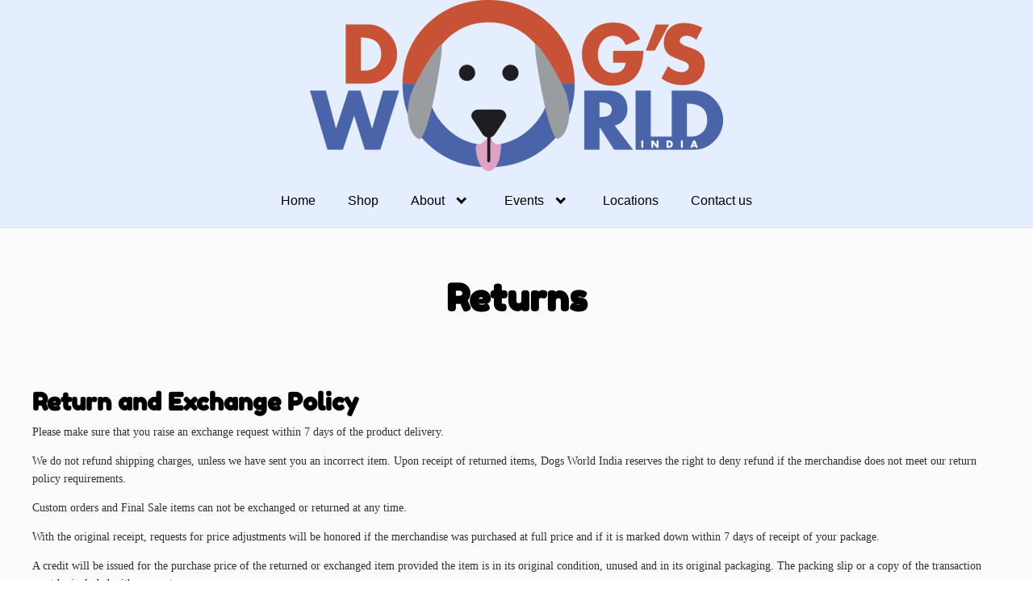

--- FILE ---
content_type: text/html; charset=UTF-8
request_url: https://dogsworldindia.com/returns/
body_size: 16276
content:
<!DOCTYPE html>
<html lang="en-US" class="no-js">

<head>
	<meta charset="UTF-8" />
	<meta http-equiv="X-UA-Compatible" content="IE=edge" />
	<meta name="viewport" content="width=device-width, initial-scale=1">
	<meta name="theme-color" content="">



	<style id="vamtam-theme-options">body {--vamtam-default-bg-color:#fff;
--vamtam-default-line-color:rgba( var( --vamtam-accent-color-7-rgb ), 1 );
--vamtam-small-padding:20px;
--vamtam-horizontal-padding:50px;
--vamtam-vertical-padding:30px;
--vamtam-horizontal-padding-large:60px;
--vamtam-vertical-padding-large:60px;
--vamtam-no-border-link:none;
--vamtam-border-radius:0px;
--vamtam-border-radius-oval:0px;
--vamtam-border-radius-small:0px;
--vamtam-overlay-color:#000000;
--vamtam-overlay-color-hc:#ffffff;
--vamtam-box-outer-padding:60px;
--vamtam-loading-animation:url('https://dogsworldindia.com/wp-content/themes/vamtam-petmania/vamtam/assets/images/loader-ring.gif');
}</style><meta name='robots' content='index, follow, max-image-preview:large, max-snippet:-1, max-video-preview:-1' />
<script>window._wca = window._wca || [];</script>

	<!-- This site is optimized with the Yoast SEO Premium plugin v20.1 (Yoast SEO v20.1) - https://yoast.com/wordpress/plugins/seo/ -->
	<title>Returns - Dogs World India</title>
	<link rel="canonical" href="https://dogsworldindia.com/returns/" />
	<meta property="og:locale" content="en_US" />
	<meta property="og:type" content="article" />
	<meta property="og:title" content="Returns" />
	<meta property="og:description" content="Return and Exchange Policy Please make sure that you raise an exchange request within 7 days of the product delivery...." />
	<meta property="og:url" content="https://dogsworldindia.com/returns/" />
	<meta property="og:site_name" content="Dogs World India" />
	<meta property="article:modified_time" content="2022-12-07T07:14:37+00:00" />
	<meta name="twitter:card" content="summary_large_image" />
	<meta name="twitter:label1" content="Est. reading time" />
	<meta name="twitter:data1" content="2 minutes" />
	<script type="application/ld+json" class="yoast-schema-graph">{"@context":"https://schema.org","@graph":[{"@type":"WebPage","@id":"https://dogsworldindia.com/returns/","url":"https://dogsworldindia.com/returns/","name":"Returns - Dogs World India","isPartOf":{"@id":"https://dogsworldindia.com/#website"},"datePublished":"2022-05-20T17:20:39+00:00","dateModified":"2022-12-07T07:14:37+00:00","breadcrumb":{"@id":"https://dogsworldindia.com/returns/#breadcrumb"},"inLanguage":"en-US","potentialAction":[{"@type":"ReadAction","target":["https://dogsworldindia.com/returns/"]}]},{"@type":"BreadcrumbList","@id":"https://dogsworldindia.com/returns/#breadcrumb","itemListElement":[{"@type":"ListItem","position":1,"name":"Home","item":"https://dogsworldindia.com/"},{"@type":"ListItem","position":2,"name":"Returns"}]},{"@type":"WebSite","@id":"https://dogsworldindia.com/#website","url":"https://dogsworldindia.com/","name":"Dogs World India","description":"","publisher":{"@id":"https://dogsworldindia.com/#organization"},"potentialAction":[{"@type":"SearchAction","target":{"@type":"EntryPoint","urlTemplate":"https://dogsworldindia.com/?s={search_term_string}"},"query-input":"required name=search_term_string"}],"inLanguage":"en-US"},{"@type":"Organization","@id":"https://dogsworldindia.com/#organization","name":"Dogs World India","url":"https://dogsworldindia.com/","logo":{"@type":"ImageObject","inLanguage":"en-US","@id":"https://dogsworldindia.com/#/schema/logo/image/","url":"https://dogsworldindia.com/wp-content/uploads/2022/11/dwi-logo-1-1024x426-1.png","contentUrl":"https://dogsworldindia.com/wp-content/uploads/2022/11/dwi-logo-1-1024x426-1.png","width":1024,"height":426,"caption":"Dogs World India"},"image":{"@id":"https://dogsworldindia.com/#/schema/logo/image/"}}]}</script>
	<!-- / Yoast SEO Premium plugin. -->


<link rel='dns-prefetch' href='//stats.wp.com' />
<link rel='dns-prefetch' href='//www.googletagmanager.com' />
<link rel="alternate" type="application/rss+xml" title="Dogs World India &raquo; Feed" href="https://dogsworldindia.com/feed/" />
<link rel="alternate" type="application/rss+xml" title="Dogs World India &raquo; Comments Feed" href="https://dogsworldindia.com/comments/feed/" />
		<!-- This site uses the Google Analytics by MonsterInsights plugin v8.12.1 - Using Analytics tracking - https://www.monsterinsights.com/ -->
		<!-- Note: MonsterInsights is not currently configured on this site. The site owner needs to authenticate with Google Analytics in the MonsterInsights settings panel. -->
					<!-- No UA code set -->
				<!-- / Google Analytics by MonsterInsights -->
		<script type="text/javascript">
/* <![CDATA[ */
window._wpemojiSettings = {"baseUrl":"https:\/\/s.w.org\/images\/core\/emoji\/15.0.3\/72x72\/","ext":".png","svgUrl":"https:\/\/s.w.org\/images\/core\/emoji\/15.0.3\/svg\/","svgExt":".svg","source":{"concatemoji":"https:\/\/dogsworldindia.com\/wp-includes\/js\/wp-emoji-release.min.js?ver=6.6.4"}};
/*! This file is auto-generated */
!function(i,n){var o,s,e;function c(e){try{var t={supportTests:e,timestamp:(new Date).valueOf()};sessionStorage.setItem(o,JSON.stringify(t))}catch(e){}}function p(e,t,n){e.clearRect(0,0,e.canvas.width,e.canvas.height),e.fillText(t,0,0);var t=new Uint32Array(e.getImageData(0,0,e.canvas.width,e.canvas.height).data),r=(e.clearRect(0,0,e.canvas.width,e.canvas.height),e.fillText(n,0,0),new Uint32Array(e.getImageData(0,0,e.canvas.width,e.canvas.height).data));return t.every(function(e,t){return e===r[t]})}function u(e,t,n){switch(t){case"flag":return n(e,"\ud83c\udff3\ufe0f\u200d\u26a7\ufe0f","\ud83c\udff3\ufe0f\u200b\u26a7\ufe0f")?!1:!n(e,"\ud83c\uddfa\ud83c\uddf3","\ud83c\uddfa\u200b\ud83c\uddf3")&&!n(e,"\ud83c\udff4\udb40\udc67\udb40\udc62\udb40\udc65\udb40\udc6e\udb40\udc67\udb40\udc7f","\ud83c\udff4\u200b\udb40\udc67\u200b\udb40\udc62\u200b\udb40\udc65\u200b\udb40\udc6e\u200b\udb40\udc67\u200b\udb40\udc7f");case"emoji":return!n(e,"\ud83d\udc26\u200d\u2b1b","\ud83d\udc26\u200b\u2b1b")}return!1}function f(e,t,n){var r="undefined"!=typeof WorkerGlobalScope&&self instanceof WorkerGlobalScope?new OffscreenCanvas(300,150):i.createElement("canvas"),a=r.getContext("2d",{willReadFrequently:!0}),o=(a.textBaseline="top",a.font="600 32px Arial",{});return e.forEach(function(e){o[e]=t(a,e,n)}),o}function t(e){var t=i.createElement("script");t.src=e,t.defer=!0,i.head.appendChild(t)}"undefined"!=typeof Promise&&(o="wpEmojiSettingsSupports",s=["flag","emoji"],n.supports={everything:!0,everythingExceptFlag:!0},e=new Promise(function(e){i.addEventListener("DOMContentLoaded",e,{once:!0})}),new Promise(function(t){var n=function(){try{var e=JSON.parse(sessionStorage.getItem(o));if("object"==typeof e&&"number"==typeof e.timestamp&&(new Date).valueOf()<e.timestamp+604800&&"object"==typeof e.supportTests)return e.supportTests}catch(e){}return null}();if(!n){if("undefined"!=typeof Worker&&"undefined"!=typeof OffscreenCanvas&&"undefined"!=typeof URL&&URL.createObjectURL&&"undefined"!=typeof Blob)try{var e="postMessage("+f.toString()+"("+[JSON.stringify(s),u.toString(),p.toString()].join(",")+"));",r=new Blob([e],{type:"text/javascript"}),a=new Worker(URL.createObjectURL(r),{name:"wpTestEmojiSupports"});return void(a.onmessage=function(e){c(n=e.data),a.terminate(),t(n)})}catch(e){}c(n=f(s,u,p))}t(n)}).then(function(e){for(var t in e)n.supports[t]=e[t],n.supports.everything=n.supports.everything&&n.supports[t],"flag"!==t&&(n.supports.everythingExceptFlag=n.supports.everythingExceptFlag&&n.supports[t]);n.supports.everythingExceptFlag=n.supports.everythingExceptFlag&&!n.supports.flag,n.DOMReady=!1,n.readyCallback=function(){n.DOMReady=!0}}).then(function(){return e}).then(function(){var e;n.supports.everything||(n.readyCallback(),(e=n.source||{}).concatemoji?t(e.concatemoji):e.wpemoji&&e.twemoji&&(t(e.twemoji),t(e.wpemoji)))}))}((window,document),window._wpemojiSettings);
/* ]]> */
</script>
<link rel='stylesheet' id='berocket_mm_quantity_style-css' href='https://dogsworldindia.com/wp-content/plugins/minmax-quantity-for-woocommerce/css/shop.css?ver=1.3.2.7' type='text/css' media='all' />
<link rel='stylesheet' id='font-awesome-css' href='https://dogsworldindia.com/wp-content/plugins/minmax-quantity-for-woocommerce/berocket/assets/css/font-awesome.min.css?ver=6.6.4' type='text/css' media='all' />
<link rel='stylesheet' id='berocket_aapf_widget-style-css' href='https://dogsworldindia.com/wp-content/plugins/woocommerce-ajax-filters/assets/frontend/css/fullmain.min.css?ver=1.6.3.4' type='text/css' media='all' />
<link rel='stylesheet' id='sbi_styles-css' href='https://dogsworldindia.com/wp-content/plugins/instagram-feed/css/sbi-styles.min.css?ver=6.1.1' type='text/css' media='all' />
<style id='wp-emoji-styles-inline-css' type='text/css'>

	img.wp-smiley, img.emoji {
		display: inline !important;
		border: none !important;
		box-shadow: none !important;
		height: 1em !important;
		width: 1em !important;
		margin: 0 0.07em !important;
		vertical-align: -0.1em !important;
		background: none !important;
		padding: 0 !important;
	}
</style>
<link rel='stylesheet' id='wp-block-library-css' href='https://dogsworldindia.com/wp-includes/css/dist/block-library/style.min.css?ver=6.6.4' type='text/css' media='all' />
<style id='wp-block-library-inline-css' type='text/css'>
.has-text-align-justify{text-align:justify;}
</style>
<link rel='stylesheet' id='mediaelement-css' href='https://dogsworldindia.com/wp-includes/js/mediaelement/mediaelementplayer-legacy.min.css?ver=4.2.17' type='text/css' media='all' />
<link rel='stylesheet' id='wp-mediaelement-css' href='https://dogsworldindia.com/wp-includes/js/mediaelement/wp-mediaelement.min.css?ver=6.6.4' type='text/css' media='all' />
<link rel='stylesheet' id='wc-blocks-vendors-style-css' href='https://dogsworldindia.com/wp-content/plugins/woocommerce/packages/woocommerce-blocks/build/wc-blocks-vendors-style.css?ver=9.1.5' type='text/css' media='all' />
<link rel='stylesheet' id='wc-blocks-style-css' href='https://dogsworldindia.com/wp-content/plugins/woocommerce/packages/woocommerce-blocks/build/wc-blocks-style.css?ver=9.1.5' type='text/css' media='all' />
<style id='classic-theme-styles-inline-css' type='text/css'>
/*! This file is auto-generated */
.wp-block-button__link{color:#fff;background-color:#32373c;border-radius:9999px;box-shadow:none;text-decoration:none;padding:calc(.667em + 2px) calc(1.333em + 2px);font-size:1.125em}.wp-block-file__button{background:#32373c;color:#fff;text-decoration:none}
</style>
<style id='global-styles-inline-css' type='text/css'>
:root{--wp--preset--aspect-ratio--square: 1;--wp--preset--aspect-ratio--4-3: 4/3;--wp--preset--aspect-ratio--3-4: 3/4;--wp--preset--aspect-ratio--3-2: 3/2;--wp--preset--aspect-ratio--2-3: 2/3;--wp--preset--aspect-ratio--16-9: 16/9;--wp--preset--aspect-ratio--9-16: 9/16;--wp--preset--color--black: #000000;--wp--preset--color--cyan-bluish-gray: #abb8c3;--wp--preset--color--white: #ffffff;--wp--preset--color--pale-pink: #f78da7;--wp--preset--color--vivid-red: #cf2e2e;--wp--preset--color--luminous-vivid-orange: #ff6900;--wp--preset--color--luminous-vivid-amber: #fcb900;--wp--preset--color--light-green-cyan: #7bdcb5;--wp--preset--color--vivid-green-cyan: #00d084;--wp--preset--color--pale-cyan-blue: #8ed1fc;--wp--preset--color--vivid-cyan-blue: #0693e3;--wp--preset--color--vivid-purple: #9b51e0;--wp--preset--gradient--vivid-cyan-blue-to-vivid-purple: linear-gradient(135deg,rgba(6,147,227,1) 0%,rgb(155,81,224) 100%);--wp--preset--gradient--light-green-cyan-to-vivid-green-cyan: linear-gradient(135deg,rgb(122,220,180) 0%,rgb(0,208,130) 100%);--wp--preset--gradient--luminous-vivid-amber-to-luminous-vivid-orange: linear-gradient(135deg,rgba(252,185,0,1) 0%,rgba(255,105,0,1) 100%);--wp--preset--gradient--luminous-vivid-orange-to-vivid-red: linear-gradient(135deg,rgba(255,105,0,1) 0%,rgb(207,46,46) 100%);--wp--preset--gradient--very-light-gray-to-cyan-bluish-gray: linear-gradient(135deg,rgb(238,238,238) 0%,rgb(169,184,195) 100%);--wp--preset--gradient--cool-to-warm-spectrum: linear-gradient(135deg,rgb(74,234,220) 0%,rgb(151,120,209) 20%,rgb(207,42,186) 40%,rgb(238,44,130) 60%,rgb(251,105,98) 80%,rgb(254,248,76) 100%);--wp--preset--gradient--blush-light-purple: linear-gradient(135deg,rgb(255,206,236) 0%,rgb(152,150,240) 100%);--wp--preset--gradient--blush-bordeaux: linear-gradient(135deg,rgb(254,205,165) 0%,rgb(254,45,45) 50%,rgb(107,0,62) 100%);--wp--preset--gradient--luminous-dusk: linear-gradient(135deg,rgb(255,203,112) 0%,rgb(199,81,192) 50%,rgb(65,88,208) 100%);--wp--preset--gradient--pale-ocean: linear-gradient(135deg,rgb(255,245,203) 0%,rgb(182,227,212) 50%,rgb(51,167,181) 100%);--wp--preset--gradient--electric-grass: linear-gradient(135deg,rgb(202,248,128) 0%,rgb(113,206,126) 100%);--wp--preset--gradient--midnight: linear-gradient(135deg,rgb(2,3,129) 0%,rgb(40,116,252) 100%);--wp--preset--font-size--small: 13px;--wp--preset--font-size--medium: 20px;--wp--preset--font-size--large: 36px;--wp--preset--font-size--x-large: 42px;--wp--preset--spacing--20: 0.44rem;--wp--preset--spacing--30: 0.67rem;--wp--preset--spacing--40: 1rem;--wp--preset--spacing--50: 1.5rem;--wp--preset--spacing--60: 2.25rem;--wp--preset--spacing--70: 3.38rem;--wp--preset--spacing--80: 5.06rem;--wp--preset--shadow--natural: 6px 6px 9px rgba(0, 0, 0, 0.2);--wp--preset--shadow--deep: 12px 12px 50px rgba(0, 0, 0, 0.4);--wp--preset--shadow--sharp: 6px 6px 0px rgba(0, 0, 0, 0.2);--wp--preset--shadow--outlined: 6px 6px 0px -3px rgba(255, 255, 255, 1), 6px 6px rgba(0, 0, 0, 1);--wp--preset--shadow--crisp: 6px 6px 0px rgba(0, 0, 0, 1);}:where(.is-layout-flex){gap: 0.5em;}:where(.is-layout-grid){gap: 0.5em;}body .is-layout-flex{display: flex;}.is-layout-flex{flex-wrap: wrap;align-items: center;}.is-layout-flex > :is(*, div){margin: 0;}body .is-layout-grid{display: grid;}.is-layout-grid > :is(*, div){margin: 0;}:where(.wp-block-columns.is-layout-flex){gap: 2em;}:where(.wp-block-columns.is-layout-grid){gap: 2em;}:where(.wp-block-post-template.is-layout-flex){gap: 1.25em;}:where(.wp-block-post-template.is-layout-grid){gap: 1.25em;}.has-black-color{color: var(--wp--preset--color--black) !important;}.has-cyan-bluish-gray-color{color: var(--wp--preset--color--cyan-bluish-gray) !important;}.has-white-color{color: var(--wp--preset--color--white) !important;}.has-pale-pink-color{color: var(--wp--preset--color--pale-pink) !important;}.has-vivid-red-color{color: var(--wp--preset--color--vivid-red) !important;}.has-luminous-vivid-orange-color{color: var(--wp--preset--color--luminous-vivid-orange) !important;}.has-luminous-vivid-amber-color{color: var(--wp--preset--color--luminous-vivid-amber) !important;}.has-light-green-cyan-color{color: var(--wp--preset--color--light-green-cyan) !important;}.has-vivid-green-cyan-color{color: var(--wp--preset--color--vivid-green-cyan) !important;}.has-pale-cyan-blue-color{color: var(--wp--preset--color--pale-cyan-blue) !important;}.has-vivid-cyan-blue-color{color: var(--wp--preset--color--vivid-cyan-blue) !important;}.has-vivid-purple-color{color: var(--wp--preset--color--vivid-purple) !important;}.has-black-background-color{background-color: var(--wp--preset--color--black) !important;}.has-cyan-bluish-gray-background-color{background-color: var(--wp--preset--color--cyan-bluish-gray) !important;}.has-white-background-color{background-color: var(--wp--preset--color--white) !important;}.has-pale-pink-background-color{background-color: var(--wp--preset--color--pale-pink) !important;}.has-vivid-red-background-color{background-color: var(--wp--preset--color--vivid-red) !important;}.has-luminous-vivid-orange-background-color{background-color: var(--wp--preset--color--luminous-vivid-orange) !important;}.has-luminous-vivid-amber-background-color{background-color: var(--wp--preset--color--luminous-vivid-amber) !important;}.has-light-green-cyan-background-color{background-color: var(--wp--preset--color--light-green-cyan) !important;}.has-vivid-green-cyan-background-color{background-color: var(--wp--preset--color--vivid-green-cyan) !important;}.has-pale-cyan-blue-background-color{background-color: var(--wp--preset--color--pale-cyan-blue) !important;}.has-vivid-cyan-blue-background-color{background-color: var(--wp--preset--color--vivid-cyan-blue) !important;}.has-vivid-purple-background-color{background-color: var(--wp--preset--color--vivid-purple) !important;}.has-black-border-color{border-color: var(--wp--preset--color--black) !important;}.has-cyan-bluish-gray-border-color{border-color: var(--wp--preset--color--cyan-bluish-gray) !important;}.has-white-border-color{border-color: var(--wp--preset--color--white) !important;}.has-pale-pink-border-color{border-color: var(--wp--preset--color--pale-pink) !important;}.has-vivid-red-border-color{border-color: var(--wp--preset--color--vivid-red) !important;}.has-luminous-vivid-orange-border-color{border-color: var(--wp--preset--color--luminous-vivid-orange) !important;}.has-luminous-vivid-amber-border-color{border-color: var(--wp--preset--color--luminous-vivid-amber) !important;}.has-light-green-cyan-border-color{border-color: var(--wp--preset--color--light-green-cyan) !important;}.has-vivid-green-cyan-border-color{border-color: var(--wp--preset--color--vivid-green-cyan) !important;}.has-pale-cyan-blue-border-color{border-color: var(--wp--preset--color--pale-cyan-blue) !important;}.has-vivid-cyan-blue-border-color{border-color: var(--wp--preset--color--vivid-cyan-blue) !important;}.has-vivid-purple-border-color{border-color: var(--wp--preset--color--vivid-purple) !important;}.has-vivid-cyan-blue-to-vivid-purple-gradient-background{background: var(--wp--preset--gradient--vivid-cyan-blue-to-vivid-purple) !important;}.has-light-green-cyan-to-vivid-green-cyan-gradient-background{background: var(--wp--preset--gradient--light-green-cyan-to-vivid-green-cyan) !important;}.has-luminous-vivid-amber-to-luminous-vivid-orange-gradient-background{background: var(--wp--preset--gradient--luminous-vivid-amber-to-luminous-vivid-orange) !important;}.has-luminous-vivid-orange-to-vivid-red-gradient-background{background: var(--wp--preset--gradient--luminous-vivid-orange-to-vivid-red) !important;}.has-very-light-gray-to-cyan-bluish-gray-gradient-background{background: var(--wp--preset--gradient--very-light-gray-to-cyan-bluish-gray) !important;}.has-cool-to-warm-spectrum-gradient-background{background: var(--wp--preset--gradient--cool-to-warm-spectrum) !important;}.has-blush-light-purple-gradient-background{background: var(--wp--preset--gradient--blush-light-purple) !important;}.has-blush-bordeaux-gradient-background{background: var(--wp--preset--gradient--blush-bordeaux) !important;}.has-luminous-dusk-gradient-background{background: var(--wp--preset--gradient--luminous-dusk) !important;}.has-pale-ocean-gradient-background{background: var(--wp--preset--gradient--pale-ocean) !important;}.has-electric-grass-gradient-background{background: var(--wp--preset--gradient--electric-grass) !important;}.has-midnight-gradient-background{background: var(--wp--preset--gradient--midnight) !important;}.has-small-font-size{font-size: var(--wp--preset--font-size--small) !important;}.has-medium-font-size{font-size: var(--wp--preset--font-size--medium) !important;}.has-large-font-size{font-size: var(--wp--preset--font-size--large) !important;}.has-x-large-font-size{font-size: var(--wp--preset--font-size--x-large) !important;}
:where(.wp-block-post-template.is-layout-flex){gap: 1.25em;}:where(.wp-block-post-template.is-layout-grid){gap: 1.25em;}
:where(.wp-block-columns.is-layout-flex){gap: 2em;}:where(.wp-block-columns.is-layout-grid){gap: 2em;}
:root :where(.wp-block-pullquote){font-size: 1.5em;line-height: 1.6;}
</style>
<link rel='stylesheet' id='pi-dcw-css' href='https://dogsworldindia.com/wp-content/plugins/add-to-cart-direct-checkout-for-woocommerce/public/css/pi-dcw-public.css?ver=2.1.44' type='text/css' media='all' />
<style id='pi-dcw-inline-css' type='text/css'>

		.pisol_buy_now_button{
			color:#ffffff !important;
			background-color: #ee6443 !important;
		}
		
</style>
<link rel='stylesheet' id='wooajaxcart-css' href='https://dogsworldindia.com/wp-content/plugins/woocommerce-ajax-cart/assets/wooajaxcart.css?ver=6.6.4' type='text/css' media='all' />
<link rel='stylesheet' id='woocommerce-layout-css' href='https://dogsworldindia.com/wp-content/plugins/woocommerce/assets/css/woocommerce-layout.css?ver=7.3.0' type='text/css' media='all' />
<style id='woocommerce-layout-inline-css' type='text/css'>

	.infinite-scroll .woocommerce-pagination {
		display: none;
	}
</style>
<link rel='stylesheet' id='woocommerce-smallscreen-css' href='https://dogsworldindia.com/wp-content/plugins/woocommerce/assets/css/woocommerce-smallscreen.css?ver=7.3.0' type='text/css' media='only screen and (max-width: 767px)' />
<link rel='stylesheet' id='woocommerce-general-css' href='https://dogsworldindia.com/wp-content/plugins/woocommerce/assets/css/woocommerce.css?ver=7.3.0' type='text/css' media='all' />
<style id='woocommerce-inline-inline-css' type='text/css'>
.woocommerce form .form-row .required { visibility: visible; }
</style>
<link rel='stylesheet' id='perfect-scrollbar-css' href='https://dogsworldindia.com/wp-content/plugins/woo-smart-wishlist/assets/libs/perfect-scrollbar/css/perfect-scrollbar.min.css?ver=6.6.4' type='text/css' media='all' />
<link rel='stylesheet' id='perfect-scrollbar-wpc-css' href='https://dogsworldindia.com/wp-content/plugins/woo-smart-wishlist/assets/libs/perfect-scrollbar/css/custom-theme.css?ver=6.6.4' type='text/css' media='all' />
<link rel='stylesheet' id='woosw-icons-css' href='https://dogsworldindia.com/wp-content/plugins/woo-smart-wishlist/assets/css/icons.css?ver=4.6.0' type='text/css' media='all' />
<link rel='stylesheet' id='woosw-frontend-css' href='https://dogsworldindia.com/wp-content/plugins/woo-smart-wishlist/assets/css/frontend.css?ver=4.6.0' type='text/css' media='all' />
<style id='woosw-frontend-inline-css' type='text/css'>
.woosw-popup .woosw-popup-inner .woosw-popup-content .woosw-popup-content-bot .woosw-notice { background-color: #5fbd74; } .woosw-popup .woosw-popup-inner .woosw-popup-content .woosw-popup-content-bot .woosw-popup-content-bot-inner a:hover { color: #5fbd74; border-color: #5fbd74; } 
</style>
<link rel='stylesheet' id='dgwt-wcas-style-css' href='https://dogsworldindia.com/wp-content/plugins/ajax-search-for-woocommerce/assets/css/style.min.css?ver=1.22.3' type='text/css' media='all' />
<link rel='stylesheet' id='vamtam-front-all-css' href='https://dogsworldindia.com/wp-content/themes/vamtam-petmania/vamtam/assets/css/dist/fallback/all.css?ver=1667893054' type='text/css' media='all' />
<style id='vamtam-front-all-inline-css' type='text/css'>

			@font-face {
				font-family: 'icomoon';
				src: url(https://dogsworldindia.com/wp-content/themes/vamtam-petmania/vamtam/assets/fonts/icons/icomoon.woff2) format('woff2'),
					 url( https://dogsworldindia.com/wp-content/themes/vamtam-petmania/vamtam/assets/fonts/icons/icomoon.woff) format('woff'),
					 url(https://dogsworldindia.com/wp-content/themes/vamtam-petmania/vamtam/assets/fonts/icons/icomoon.ttf) format('ttf');
				font-weight: normal;
				font-style: normal;
				font-display: swap;
			}
		
				@font-face {
					font-family: 'vamtam-theme';
					src: url(https://dogsworldindia.com/wp-content/themes/vamtam-petmania/vamtam/assets/fonts/theme-icons/theme-icons.woff2) format('woff2'),
						url(https://dogsworldindia.com/wp-content/themes/vamtam-petmania/vamtam/assets/fonts/theme-icons/theme-icons.woff) format('woff');
					font-weight: normal;
					font-style: normal;
					font-display: swap;
				}
			

.vamtam-box-outer-padding,
.limit-wrapper,
.header-padding {
	padding-left: 0;
	padding-right: 0;
}

.vamtam-box-outer-padding .vamtam-box-outer-padding,
.limit-wrapper .limit-wrapper {
	padding-left: 0;
	padding-right: 0;
	margin-left: 0;
	margin-right: 0;
}

@media ( min-width: 1026px ) and ( max-width: 1360px ) {
	.vamtam-box-outer-padding,
	.limit-wrapper,
	.header-padding {
		padding-left: 40px;
		padding-right: 40px;
	}
}

@media ( max-width: 1025px ) {
	.vamtam-box-outer-padding,
	.limit-wrapper,
	.header-padding {
		padding-left: 30px;
		padding-right: 30px;
	}
}

@media ( max-width: 768px ) {
	.vamtam-box-outer-padding,
	.limit-wrapper,
	.header-padding {
		padding-left: 20px;
		padding-right: 20px;
	}
}

</style>
<link rel='stylesheet' id='vamtam-wc-styles-css' href='https://dogsworldindia.com/wp-content/themes/vamtam-petmania/vamtam/assets/css/dist/fallback/woocommerce/main.css?ver=1667893054' type='text/css' media='all' />
<link rel='stylesheet' id='vamtam-theme-layout-max-low-css' href='https://dogsworldindia.com/wp-content/themes/vamtam-petmania/vamtam/assets/css/dist/fallback/responsive/layout-max-low.css?ver=1667893054' type='text/css' media='(min-width: 1025px) and (max-width: 1360px)' />
<link rel='stylesheet' id='vamtam-theme-layout-max-css' href='https://dogsworldindia.com/wp-content/themes/vamtam-petmania/vamtam/assets/css/dist/fallback/responsive/layout-max.css?ver=1667893054' type='text/css' media='(min-width: 1025px)' />
<link rel='stylesheet' id='vamtam-theme-layout-below-max-css' href='https://dogsworldindia.com/wp-content/themes/vamtam-petmania/vamtam/assets/css/dist/fallback/responsive/layout-below-max.css?ver=1667893054' type='text/css' media='(max-width: 1024px)' />
<link rel='stylesheet' id='vamtam-theme-layout-small-css' href='https://dogsworldindia.com/wp-content/themes/vamtam-petmania/vamtam/assets/css/dist/fallback/responsive/layout-small.css?ver=1667893054' type='text/css' media='(max-width: 767px)' />
<link rel='stylesheet' id='vamtam-theme-wc-small-screen-css' href='https://dogsworldindia.com/wp-content/themes/vamtam-petmania/vamtam/assets/css/dist/fallback/responsive/wc-small-screen.css?ver=1667893054' type='text/css' media='only screen and (max-width: 767px)' />
<link rel='stylesheet' id='vamtam-elementor-fallback-css' href='https://dogsworldindia.com/wp-content/themes/vamtam-petmania/samples/elementor-styles-fallback.css?ver=1' type='text/css' media='all' />
<link rel='stylesheet' id='vamtam-elementor-fallback-hardcoded-css' href='https://dogsworldindia.com/wp-content/themes/vamtam-petmania/samples/elementor-styles-fallback-hardcoded.css?ver=1' type='text/css' media='all' />
<link rel='stylesheet' id='jetpack_css-css' href='https://dogsworldindia.com/wp-content/plugins/jetpack/css/jetpack.css?ver=11.8.6' type='text/css' media='all' />
<script type="text/javascript" src="https://dogsworldindia.com/wp-includes/js/jquery/jquery.min.js?ver=3.7.1" id="jquery-core-js"></script>
<script type="text/javascript" src="https://dogsworldindia.com/wp-includes/js/jquery/jquery-migrate.min.js?ver=3.4.1" id="jquery-migrate-js"></script>
<script type="text/javascript" id="pi-dcw-js-extra">
/* <![CDATA[ */
var pisol_dcw_setting = {"ajax_url":"https:\/\/dogsworldindia.com\/wp-admin\/admin-ajax.php"};
/* ]]> */
</script>
<script type="text/javascript" src="https://dogsworldindia.com/wp-content/plugins/add-to-cart-direct-checkout-for-woocommerce/public/js/pi-dcw-public.js?ver=2.1.44" id="pi-dcw-js"></script>
<script type="text/javascript" src="https://dogsworldindia.com/wp-content/plugins/minmax-quantity-for-woocommerce/js/frontend.js?ver=6.6.4" id="berocket-front-cart-js-js"></script>
<script type="text/javascript" id="wooajaxcart-js-extra">
/* <![CDATA[ */
var wooajaxcart = {"updating_text":"Updating...","warn_remove_text":"Are you sure you want to remove this item from cart?","ajax_timeout":"800","confirm_zero_qty":"no"};
/* ]]> */
</script>
<script type="text/javascript" src="https://dogsworldindia.com/wp-content/plugins/woocommerce-ajax-cart/assets/wooajaxcart.js?ver=6.6.4" id="wooajaxcart-js"></script>
<script defer type="text/javascript" src="https://stats.wp.com/s-202604.js" id="woocommerce-analytics-js"></script>

<!-- Google Analytics snippet added by Site Kit -->
<script type="text/javascript" src="https://www.googletagmanager.com/gtag/js?id=UA-258663703-1" id="google_gtagjs-js" async></script>
<script type="text/javascript" id="google_gtagjs-js-after">
/* <![CDATA[ */
window.dataLayer = window.dataLayer || [];function gtag(){dataLayer.push(arguments);}
gtag('set', 'linker', {"domains":["dogsworldindia.com"]} );
gtag("js", new Date());
gtag("set", "developer_id.dZTNiMT", true);
gtag("config", "UA-258663703-1", {"anonymize_ip":true});
gtag("config", "G-GKEEC5TVEN");
/* ]]> */
</script>

<!-- End Google Analytics snippet added by Site Kit -->
<link rel="https://api.w.org/" href="https://dogsworldindia.com/wp-json/" /><link rel="alternate" title="JSON" type="application/json" href="https://dogsworldindia.com/wp-json/wp/v2/pages/832" /><link rel="EditURI" type="application/rsd+xml" title="RSD" href="https://dogsworldindia.com/xmlrpc.php?rsd" />
<meta name="generator" content="WordPress 6.6.4" />
<meta name="generator" content="WooCommerce 7.3.0" />
<link rel='shortlink' href='https://dogsworldindia.com/?p=832' />
<link rel="alternate" title="oEmbed (JSON)" type="application/json+oembed" href="https://dogsworldindia.com/wp-json/oembed/1.0/embed?url=https%3A%2F%2Fdogsworldindia.com%2Freturns%2F" />
<link rel="alternate" title="oEmbed (XML)" type="text/xml+oembed" href="https://dogsworldindia.com/wp-json/oembed/1.0/embed?url=https%3A%2F%2Fdogsworldindia.com%2Freturns%2F&#038;format=xml" />
				<style type="text/css" id="cst_font_data">
					@font-face {font-family: "Futura Bold";font-display: auto;font-fallback: ;font-weight: 900;src: url(https://dogsworldindia.com/wp-content/uploads/2022/11/Futura-Bold-font.ttf) format('TrueType');} @font-face {font-family: "Futura Bold";font-display: auto;font-fallback: ;font-weight: 600;src: url(https://dogsworldindia.com/wp-content/uploads/2022/11/futura-medium-bt.ttf) format('TrueType');} @font-face {font-family: "Futura Bold";font-display: auto;font-fallback: ;font-weight: 500;src: url(https://dogsworldindia.com/wp-content/uploads/2022/11/Futura-Heavy-font.ttf) format('TrueType');}				</style>
				<meta name="generator" content="Site Kit by Google 1.94.0" /><style></style><style></style><div style="display:none;">
<a href="https://maisonaribert.com/evenements/">SLOT GACOR</a><br/>
</div>
	<style>img#wpstats{display:none}</style>
				<style>
			.dgwt-wcas-ico-magnifier,.dgwt-wcas-ico-magnifier-handler{max-width:20px}		</style>
			<noscript><style>.woocommerce-product-gallery{ opacity: 1 !important; }</style></noscript>
				<script  type="text/javascript">
				!function(f,b,e,v,n,t,s){if(f.fbq)return;n=f.fbq=function(){n.callMethod?
					n.callMethod.apply(n,arguments):n.queue.push(arguments)};if(!f._fbq)f._fbq=n;
					n.push=n;n.loaded=!0;n.version='2.0';n.queue=[];t=b.createElement(e);t.async=!0;
					t.src=v;s=b.getElementsByTagName(e)[0];s.parentNode.insertBefore(t,s)}(window,
					document,'script','https://connect.facebook.net/en_US/fbevents.js');
			</script>
			<!-- WooCommerce Facebook Integration Begin -->
			<script  type="text/javascript">

				fbq('init', '751279649752517', {}, {
    "agent": "woocommerce-7.3.0-3.0.10"
});

				fbq( 'track', 'PageView', {
    "source": "woocommerce",
    "version": "7.3.0",
    "pluginVersion": "3.0.10"
} );

				document.addEventListener( 'DOMContentLoaded', function() {
					jQuery && jQuery( function( $ ) {
						// Insert placeholder for events injected when a product is added to the cart through AJAX.
						$( document.body ).append( '<div class=\"wc-facebook-pixel-event-placeholder\"></div>' );
					} );
				}, false );

			</script>
			<!-- WooCommerce Facebook Integration End -->
			
<!-- Google Tag Manager snippet added by Site Kit -->
<script type="text/javascript">
/* <![CDATA[ */

			( function( w, d, s, l, i ) {
				w[l] = w[l] || [];
				w[l].push( {'gtm.start': new Date().getTime(), event: 'gtm.js'} );
				var f = d.getElementsByTagName( s )[0],
					j = d.createElement( s ), dl = l != 'dataLayer' ? '&l=' + l : '';
				j.async = true;
				j.src = 'https://www.googletagmanager.com/gtm.js?id=' + i + dl;
				f.parentNode.insertBefore( j, f );
			} )( window, document, 'script', 'dataLayer', 'GTM-WR78J6Z' );
			
/* ]]> */
</script>

<!-- End Google Tag Manager snippet added by Site Kit -->
<link rel="icon" href="https://dogsworldindia.com/wp-content/uploads/2022/11/Untitled-design-2022-11-11T172351.561-64x64.png" sizes="32x32" />
<link rel="icon" href="https://dogsworldindia.com/wp-content/uploads/2022/11/Untitled-design-2022-11-11T172351.561.png" sizes="192x192" />
<link rel="apple-touch-icon" href="https://dogsworldindia.com/wp-content/uploads/2022/11/Untitled-design-2022-11-11T172351.561.png" />
<meta name="msapplication-TileImage" content="https://dogsworldindia.com/wp-content/uploads/2022/11/Untitled-design-2022-11-11T172351.561.png" />
		<style type="text/css" id="wp-custom-css">
			::-webkit-scrollbar {
    width: 10px;
}
 
::-webkit-scrollbar-track {
    background-color: #ebebeb;
    -webkit-border-radius: 10px;
    border-radius: 10px;
}

::-webkit-scrollbar-thumb {
    -webkit-border-radius: 10px;
    border-radius: 10px;
    background: #4A64AA; 
}		</style>
			<meta name="google-site-verification" content="tmuPjJN-D3hjDNYg7vAo8H_dsai8x2pc8bcZ_OIDln0" />
</head>
<body class="page-template-default page page-id-832 wp-custom-logo wp-embed-responsive theme-vamtam-petmania woocommerce-no-js full header-layout-logo-menu has-page-header no-middle-header responsive-layout vamtam-limited-layout vamtam-wc-cart-empty wc-product-gallery-zoom-active wc-product-gallery-lightbox-active wc-product-gallery-slider-active layout-full">
	<div id="top"></div>
			<!-- Google Tag Manager (noscript) snippet added by Site Kit -->
		<noscript>
			<iframe src="https://www.googletagmanager.com/ns.html?id=GTM-WR78J6Z" height="0" width="0" style="display:none;visibility:hidden"></iframe>
		</noscript>
		<!-- End Google Tag Manager (noscript) snippet added by Site Kit -->
		
	<link rel='stylesheet' id='vamtam-header-css' href='https://dogsworldindia.com/wp-content/themes/vamtam-petmania/vamtam/assets/css/dist/fallback/header.css?ver=1667893054' type='text/css' media='all' />
<link rel='stylesheet' id='vamtam-theme-mobile-header-css' href='https://dogsworldindia.com/wp-content/themes/vamtam-petmania/vamtam/assets/css/dist/fallback/responsive/mobile-header.css?ver=1667893054' type='text/css' media='(max-width: 959px)' />
<div class="fixed-header-box" style="">
	<header class="main-header layout-logo-menu layout-single-row header-content-wrapper">
		<div class="header-maybe-limit-wrapper header-padding">
	<div class="header-contents">
		<div class="first-row">
									<div class="logo-wrapper">
		<div class="logo-tagline">
		<a href="https://dogsworldindia.com/" title="Dogs World India" class="logo " style="min-width:256px">								<img src="https://dogsworldindia.com/wp-content/uploads/2022/11/dwi-logo-1-1024x426-1.png" alt="Dogs World India" class="normal-logo" width="512" height="213"  style="max-height: 213px;"/>
					</a>
			</div>

	<div class="mobile-logo-additions">
							<div id="vamtam-fallback-main-menu-toggle"></div>
			</div>
</div>

		</div>

		<div class="second-row">
			<div id="menus">
				<nav id="main-menu" class="vamtam-basic-menu">
		<a href="#main" title="Skip to content" class="visuallyhidden">Skip to content</a>
	<div class="menu-home-shop-menu-container"><ul id="menu-home-shop-menu" class="menu"><li id="menu-item-13695" class="menu-item menu-item-type-custom menu-item-object-custom menu-item-13695"><a href="/"><span>Home</span></a></li>
<li id="menu-item-996571" class="menu-item menu-item-type-post_type menu-item-object-page menu-item-996571"><a href="https://dogsworldindia.com/shop/"><span>Shop</span></a></li>
<li id="menu-item-13700" class="menu-item menu-item-type-custom menu-item-object-custom menu-item-has-children menu-item-13700"><a href="#"><span>About</span></a>
<div class='sub-menu-wrapper'><ul class="sub-menu">
	<li id="menu-item-13699" class="menu-item menu-item-type-post_type menu-item-object-page menu-item-13699"><a href="https://dogsworldindia.com/about/"><span>Our Story</span></a></li>
	<li id="menu-item-13762" class="menu-item menu-item-type-post_type menu-item-object-page menu-item-13762"><a href="https://dogsworldindia.com/blog/"><span>Blog</span></a></li>
</ul></div>
</li>
<li id="menu-item-990472" class="menu-item menu-item-type-custom menu-item-object-custom menu-item-has-children menu-item-990472"><a href="#"><span>Events</span></a>
<div class='sub-menu-wrapper'><ul class="sub-menu">
	<li id="menu-item-990476" class="menu-item menu-item-type-post_type menu-item-object-page menu-item-990476"><a href="https://dogsworldindia.com/thane-pet-fest/"><span>Thane Pet Fest</span></a></li>
	<li id="menu-item-990474" class="menu-item menu-item-type-post_type menu-item-object-page menu-item-990474"><a href="https://dogsworldindia.com/breed-festival-2022/"><span>Breed Festival 2022</span></a></li>
	<li id="menu-item-990475" class="menu-item menu-item-type-post_type menu-item-object-page menu-item-990475"><a href="https://dogsworldindia.com/vaccination-drive-world-rabies-day-2022/"><span>Vaccination Drive- World Rabies Day 2022</span></a></li>
	<li id="menu-item-990473" class="menu-item menu-item-type-post_type menu-item-object-page menu-item-990473"><a href="https://dogsworldindia.com/camping-with-pets/"><span>Camping with Pets</span></a></li>
	<li id="menu-item-990508" class="menu-item menu-item-type-post_type menu-item-object-page menu-item-990508"><a href="https://dogsworldindia.com/other-events/"><span>Other Events</span></a></li>
</ul></div>
</li>
<li id="menu-item-13776" class="menu-item menu-item-type-post_type menu-item-object-page menu-item-13776"><a href="https://dogsworldindia.com/locations/"><span>Locations</span></a></li>
<li id="menu-item-13761" class="menu-item menu-item-type-post_type menu-item-object-page menu-item-13761"><a href="https://dogsworldindia.com/contacts/"><span>Contact us</span></a></li>
</ul></div></nav>
			</div>
		</div>

		
<div class="cart-dropdown hidden">
	<div class="cart-dropdown-inner">
		<a class="vamtam-cart-dropdown-link" href="https://dogsworldindia.com/cart/">
			<span><svg xmlns="http://www.w3.org/2000/svg" width="32" height="32" viewBox="0 0 32 32"><path d="M28.418 6.947H3.582a.716.716 0 0 0-.716.716v23.62c0 .396.321.716.716.716h24.836a.716.716 0 0 0 .716-.716V7.663a.716.716 0 0 0-.716-.716zm-.717 1.432v22.188H4.298V8.379h23.403z"/><path d="M16 0c3.358 0 6.113 2.701 6.232 6.05l.004.224v5.558a.716.716 0 0 1-1.426.097l-.007-.097V6.274c0-2.662-2.164-4.841-4.803-4.841-2.569 0-4.688 2.066-4.798 4.632l-.004.209v5.558a.716.716 0 0 1-1.426.097l-.007-.097V6.274C9.765 2.823 12.568 0 16.001 0z"/></svg></span>
			<span class="products cart-empty">...</span>
		</a>
		<div class="widget widget_shopping_cart hidden">
			<div class="widget_shopping_cart_content"></div>
		</div>
	</div>
</div>
	</div>
</div>
	</header>

	</div>



	<div id="page" class="main-container">
		<div id="main-content">
			
<div id="sub-header" class="layout-full elementor-page-title">
	<div class="meta-header" >
		
					<div class="limit-wrapper vamtam-box-outer-padding">
				<div class="meta-header-inside">
		
		<!-- Elementor `page-title` location -->
	<header class="page-header" data-progressive-animation="page-title">
						<h1 itemprop="headline">Returns</h1>
		
			</header>
	
						</div>
			</div>
		
	</div>
</div>

						<div id="main" role="main" class="vamtam-main layout-full" >
				<div style="display:none;"><a href="https://lovefive.net/wordpress/wp-content/mega-wheel/">mega wheel</a></div>
									<div class="limit-wrapper vamtam-box-outer-padding">
				

				<div class="page-wrapper">
	
		
		<article id="post-832" class="full post-832 page type-page status-publish hentry">
					<div class="page-content clearfix the-content-parent">
				<div class="vgblk-rw-wrapper limit-wrapper">
<h3>Return  and Exchange Policy</h3>
<p>Please make sure that you raise an exchange request within 7 days of the product delivery.</p>
<p>We do not refund shipping charges, unless we have sent you an incorrect item. Upon receipt of returned items, Dogs World India reserves the right to deny refund if the merchandise does not meet our return policy requirements.</p>
<p>Custom orders and Final Sale items can not be exchanged or returned at any time.</p>
<p>With the original receipt, requests for price adjustments will be honored if the merchandise was purchased at full price and if it is marked down within 7 days of receipt of your package.</p>
<p>A credit will be issued for the purchase price of the returned or exchanged item provided the item is in its original condition, unused and in its original packaging. The packing slip or a copy of the transaction must be included with your return.</p>
<p>Please be sure to keep the Return Tracking Number until you receive your refund.</p>
<p>Return shipping charges and insurance are the responsibility of the customer.</p>
<p>Customer is responsible for any shipping charges on any bounced or undeliverable packages.</p>
<p>We will apply your refund to the original form of payment within 2-3 business days of receipt. dogsworldindia.com will notify you via email to the address you have listed on your order when the refund has been applied.<br />Please note that your bank may require additional days to process and post this transaction to your account.</p>
<p>contact us on info@dogsworldindia.com for refund or exchange</p>
<h3>Returns Address<br />
</h3>
</div>
<p><!-- .vgblk-rw-wrapper --></p>
							</div>
							</article>

		
				</div> <!-- End of .page-wrapper -->
	



			</div><!-- #main -->

		</div><!-- #main-content -->

		</div>
</div><!-- / #page -->
			</div> <!-- .limit-wrapper -->


<div id="scroll-to-top" class="vamtam-scroll-to-top">
    <div id="scroll-to-top-text">top</div>
</div>


<div style="display:none;">
<a href="https://elearning.syamsulmaarif.com/lib/ways/">Mahjong Slot</a><br/>
<a href="https://www.restorativechirocare.com/">slot jepang</a><br/>
<a href="https://webstersservicecenter.com/">slot bonus new member</a><br/>
<a href="https://www.asiantastelee.com/">slot 200</a><br/>
<a href="https://maisonaribert.com/le-cafe/">slot server thailand</a><br />
<a href="https://hotandspicychips.com/namkeen/">spaceman slot</a><br/>
<a href="https://us.theprinceofegyptmusicalfilm.com/">slot gacor</a><br/>
<a href="https://kingdomofpastries.net/ar/menu">https://kingdomofpastries.net/ar/menu</a><br/>
<a href="https://aquaspacdmx.com/bases-de-nuestras-promociones/">https://aquaspacdmx.com/bases-de-nuestras-promociones/</a><br/>

</div>
<!-- Instagram Feed JS -->
<script type="text/javascript">
var sbiajaxurl = "https://dogsworldindia.com/wp-admin/admin-ajax.php";
</script>
<div id="woosw_wishlist" class="woosw-popup woosw-popup-center"></div>			<!-- Facebook Pixel Code -->
			<noscript>
				<img
					height="1"
					width="1"
					style="display:none"
					alt="fbpx"
					src="https://www.facebook.com/tr?id=751279649752517&ev=PageView&noscript=1"
				/>
			</noscript>
			<!-- End Facebook Pixel Code -->
				<script type="text/javascript">
		(function () {
			var c = document.body.className;
			c = c.replace(/woocommerce-no-js/, 'woocommerce-js');
			document.body.className = c;
		})();
	</script>
	<script type="text/javascript" src="https://dogsworldindia.com/wp-content/plugins/jetpack/modules/contact-form/js/form-styles.js?ver=11.8.6" id="contact-form-styles-js"></script>
<script type="text/javascript" src="https://dogsworldindia.com/wp-content/plugins/woocommerce/assets/js/jquery-blockui/jquery.blockUI.min.js?ver=2.7.0-wc.7.3.0" id="jquery-blockui-js"></script>
<script type="text/javascript" id="wc-add-to-cart-js-extra">
/* <![CDATA[ */
var wc_add_to_cart_params = {"ajax_url":"\/wp-admin\/admin-ajax.php","wc_ajax_url":"\/?wc-ajax=%%endpoint%%","i18n_view_cart":"View cart","cart_url":"https:\/\/dogsworldindia.com\/cart\/","is_cart":"","cart_redirect_after_add":"no"};
/* ]]> */
</script>
<script type="text/javascript" src="https://dogsworldindia.com/wp-content/plugins/woocommerce/assets/js/frontend/add-to-cart.min.js?ver=7.3.0" id="wc-add-to-cart-js"></script>
<script type="text/javascript" src="https://dogsworldindia.com/wp-content/plugins/woocommerce/assets/js/js-cookie/js.cookie.min.js?ver=2.1.4-wc.7.3.0" id="js-cookie-js"></script>
<script type="text/javascript" id="woocommerce-js-extra">
/* <![CDATA[ */
var woocommerce_params = {"ajax_url":"\/wp-admin\/admin-ajax.php","wc_ajax_url":"\/?wc-ajax=%%endpoint%%"};
/* ]]> */
</script>
<script type="text/javascript" src="https://dogsworldindia.com/wp-content/plugins/woocommerce/assets/js/frontend/woocommerce.min.js?ver=7.3.0" id="woocommerce-js"></script>
<script type="text/javascript" id="vamtam-all-js-extra">
/* <![CDATA[ */
var VAMTAM_FRONT = {"ajaxurl":"https:\/\/dogsworldindia.com\/wp-admin\/admin-ajax.php","jspath":"https:\/\/dogsworldindia.com\/wp-content\/themes\/vamtam-petmania\/vamtam\/assets\/js\/","max_breakpoint":"1025","medium_breakpoint":"768","content_width":"1360","enable_ajax_add_to_cart":"yes","widget_mods_list":{"call-to-action":{"label":"Call To Action"},"form":{"label":"Form"},"tabs":{"label":"Tabs"},"image":{"label":"Image"},"icon-box":{"label":"Icon Box"},"nav-menu":{"label":"Nav Menu"},"section":{"label":"Section"},"toggle":{"label":"Toggle"},"shortcode":{"label":"Shortcode"},"testimonial-carousel":{"label":"Testimonial Carousel"},"woocommerce-menu-cart":{"label":"Menu Cart"},"wc-loops-common-mods":{"label":"WooCommerce Loops (common)"},"woocommerce-products":{"label":"Products"},"wc-archive-products":{"label":"Archive Products"},"wc-categories":{"label":"Product Categories"},"woocommerce-product-related":{"label":"Product Related"},"woocommerce-product-upsell":{"label":"Upsells"},"woocommerce-product-images":{"label":"Product Images"},"woocommerce-product-price":{"label":"Product Price"},"woocommerce-product-add-to-cart":{"label":"Add To Cart"},"woocommerce-product-data-tabs":{"label":"Product Data Tabs"},"woocommerce-product-rating":{"label":"Product Rating"},"woocommerce-product-additional-information":{"label":"Product Additional Information"},"archive-posts":{"label":"Archive Posts"},"paypal-button":{"label":"Paypal Button"},"posts":{"label":"Posts"},"popup":{"label":"Popup"},"post-comments":{"label":"Post Comments"},"wc-elements":{"label":"WooCommerce Pages"},"woocommerce-cart":{"label":"WooCommerce Cart"},"woocommerce-checkout-page":{"label":"WooCommerce Checkout"},"woocommerce-purchase-summary":{"label":"WooCommerce Purchase Summary"},"woocommerce-my-account":{"label":"WooCommerce My Account"},"wp-widget-instagram-feed-widget":{"label":"Instagram Feed"},"wp-widget-dgwt_wcas_ajax_search":{"label":"FiboSearch Bar"},"wp-widget-berocket_aapf_group":{"label":"AAPF Filters Group"}}};
/* ]]> */
</script>
<script type="text/javascript" src="https://dogsworldindia.com/wp-content/themes/vamtam-petmania/vamtam/assets/js/all.min.js?ver=1667893054" id="vamtam-all-js"></script>
<script type="text/javascript" id="wc-cart-fragments-js-extra">
/* <![CDATA[ */
var wc_cart_fragments_params = {"ajax_url":"\/wp-admin\/admin-ajax.php","wc_ajax_url":"\/?wc-ajax=%%endpoint%%","cart_hash_key":"wc_cart_hash_3ecf933f614b5dfb5b56fec97c8b96cf","fragment_name":"wc_fragments_3ecf933f614b5dfb5b56fec97c8b96cf","request_timeout":"5000"};
/* ]]> */
</script>
<script type="text/javascript" src="https://dogsworldindia.com/wp-content/plugins/woocommerce/assets/js/frontend/cart-fragments.min.js?ver=7.3.0" id="wc-cart-fragments-js"></script>
<script type="text/javascript" id="wc-cart-fragments-js-after">
/* <![CDATA[ */
		jQuery( 'body' ).bind( 'wc_fragments_refreshed', function() {
			var jetpackLazyImagesLoadEvent;
			try {
				jetpackLazyImagesLoadEvent = new Event( 'jetpack-lazy-images-load', {
					bubbles: true,
					cancelable: true
				} );
			} catch ( e ) {
				jetpackLazyImagesLoadEvent = document.createEvent( 'Event' )
				jetpackLazyImagesLoadEvent.initEvent( 'jetpack-lazy-images-load', true, true );
			}
			jQuery( 'body' ).get( 0 ).dispatchEvent( jetpackLazyImagesLoadEvent );
		} );
		
/* ]]> */
</script>
<script type="text/javascript" id="awdr-main-js-extra">
/* <![CDATA[ */
var awdr_params = {"ajaxurl":"https:\/\/dogsworldindia.com\/wp-admin\/admin-ajax.php","nonce":"7ca8b23dc5","enable_update_price_with_qty":"show_when_matched","refresh_order_review":"0","custom_target_simple_product":"","custom_target_variable_product":"","js_init_trigger":"","awdr_opacity_to_bulk_table":"","awdr_dynamic_bulk_table_status":"0","awdr_dynamic_bulk_table_off":"on","custom_simple_product_id_selector":"","custom_variable_product_id_selector":""};
/* ]]> */
</script>
<script type="text/javascript" src="https://dogsworldindia.com/wp-content/plugins/woo-discount-rules/v2/Assets/Js/site_main.js?ver=2.5.4" id="awdr-main-js"></script>
<script type="text/javascript" src="https://dogsworldindia.com/wp-content/plugins/woo-discount-rules/v2/Assets/Js/awdr-dynamic-price.js?ver=2.5.4" id="awdr-dynamic-price-js"></script>
<script type="text/javascript" src="https://dogsworldindia.com/wp-content/plugins/woo-smart-wishlist/assets/libs/perfect-scrollbar/js/perfect-scrollbar.jquery.min.js?ver=4.6.0" id="perfect-scrollbar-js"></script>
<script type="text/javascript" id="woosw-frontend-js-extra">
/* <![CDATA[ */
var woosw_vars = {"ajax_url":"https:\/\/dogsworldindia.com\/wp-admin\/admin-ajax.php","menu_action":"open_page","perfect_scrollbar":"yes","wishlist_url":"https:\/\/dogsworldindia.com\/wishlist\/","button_action":"no","message_position":"right-top","button_action_added":"page","empty_confirm":"This action cannot be undone. Are you sure?","delete_confirm":"This action cannot be undone. Are you sure?","copied_text":"Copied the wishlist link:","menu_text":"Wishlist","button_text":" ","button_text_added":" ","button_normal_icon":"woosw-icon-5","button_added_icon":"woosw-icon-8","button_loading_icon":"woosw-icon-4"};
/* ]]> */
</script>
<script type="text/javascript" src="https://dogsworldindia.com/wp-content/plugins/woo-smart-wishlist/assets/js/frontend.js?ver=4.6.0" id="woosw-frontend-js"></script>
<script type="text/javascript" id="wooaa-frontend-js-extra">
/* <![CDATA[ */
var wooaa_vars = {"ajax_url":"https:\/\/dogsworldindia.com\/wp-admin\/admin-ajax.php","nonce":"bb76cf55a1","product_types":"simple","ignore":".disabled,.wpc-disabled,.wooaa-disabled,.wooco-disabled,.woosb-disabled,.woobt-disabled,.woosg-disabled,.woofs-disabled,.woopq-disabled,.wpcbn-btn,.wpcev-btn,.wpcuv-update","wc_ajax_url":"\/?wc-ajax=%%endpoint%%","cart_url":"https:\/\/dogsworldindia.com\/cart\/","cart_redirect_after_add":"yes"};
/* ]]> */
</script>
<script type="text/javascript" src="https://dogsworldindia.com/wp-content/plugins/wpc-ajax-add-to-cart/assets/js/frontend.js?ver=2.0.3" id="wooaa-frontend-js"></script>
<script type="text/javascript" src="https://dogsworldindia.com/wp-includes/js/imagesloaded.min.js?ver=5.0.0" id="imagesloaded-js"></script>
<script type="text/javascript" src="https://dogsworldindia.com/wp-includes/js/masonry.min.js?ver=4.2.2" id="masonry-js"></script>
<script type="text/javascript" src="https://dogsworldindia.com/wp-content/themes/vamtam-petmania/vamtam/assets/js/fallback.js?ver=1667893054" id="vamtam-fallback-js"></script>
	<script src='https://stats.wp.com/e-202604.js' defer></script>
	<script>
		_stq = window._stq || [];
		_stq.push([ 'view', {v:'ext',blog:'230348330',post:'832',tz:'0',srv:'dogsworldindia.com',j:'1:11.8.6'} ]);
		_stq.push([ 'clickTrackerInit', '230348330', '832' ]);
	</script></body>
</html>


--- FILE ---
content_type: text/css
request_url: https://dogsworldindia.com/wp-content/themes/vamtam-petmania/samples/elementor-styles-fallback-hardcoded.css?ver=1
body_size: 9932
content:
/* latin */
@font-face {
	font-family: 'Fredoka One';
	font-style: normal;
	font-weight: 400;
	src: url(https://fonts.gstatic.com/s/fredokaone/v13/k3kUo8kEI-tA1RRcTZGmTlHGCac.woff2) format('woff2');
	unicode-range: U+0000-00FF, U+0131, U+0152-0153, U+02BB-02BC, U+02C6, U+02DA, U+02DC, U+2000-206F, U+2074, U+20AC, U+2122, U+2191, U+2193, U+2212, U+2215, U+FEFF, U+FFFD;
}

@font-face {
	font-family: 'Readex Pro';
	font-style: normal;
	font-weight: 200;
	font-display: auto;
	src: url('https://petmania.vamtam.com/wp-content/uploads/2022/03/ReadexPro-ExtraLight.ttf') format('truetype');
}

@font-face {
	font-family: 'Readex Pro';
	font-style: normal;
	font-weight: 300;
	font-display: auto;
	src: url('https://petmania.vamtam.com/wp-content/uploads/2022/03/ReadexPro-Light.ttf') format('truetype');
}

@font-face {
	font-family: 'Readex Pro';
	font-style: normal;
	font-weight: 400;
	font-display: auto;
	src: url('https://petmania.vamtam.com/wp-content/uploads/2022/03/ReadexPro-Regular.ttf') format('truetype');
}

@font-face {
	font-family: 'Readex Pro';
	font-style: normal;
	font-weight: 500;
	font-display: auto;
	src: url('https://petmania.vamtam.com/wp-content/uploads/2022/03/ReadexPro-Medium.ttf') format('truetype');
}

@font-face {
	font-family: 'Readex Pro';
	font-style: normal;
	font-weight: 600;
	font-display: auto;
	src: url('https://petmania.vamtam.com/wp-content/uploads/2022/03/ReadexPro-SemiBold.ttf') format('truetype');
}

@font-face {
	font-family: 'Readex Pro';
	font-style: normal;
	font-weight: 700;
	font-display: auto;
	src: url('https://petmania.vamtam.com/wp-content/uploads/2022/03/ReadexPro-Bold.ttf') format('truetype');
}

html {
    background: #fff; /* Body bg color */
}
html body {
  --vamtam-site-max-width: 660px;
  --vamtam-left-sidebar-width: 25%;
  --vamtam-accent-color-6-transparent: rgba(var(--vamtam-accent-color-6-rgb),.6);
  --vamtam-default-line-color: var(--vamtam-accent-color-7);

  --vamtam-widget-text-darker: #000;
  --vamtam-widget-text-lighter: var( --vamtam-primary-font-color );
  --vamtam-content-space-xxl: calc(var(--vamtam-content-space-l) * 2);
  --vamtam-content-space-xl: calc(var(--vamtam-content-space-l) * 1.2);
  --vamtam-content-space-l: min( 4vh, 40px );
  --vamtam-content-space-m: calc(var(--vamtam-content-space-l) * 0.4);
  --vamtam-content-space-s: calc(var(--vamtam-content-space-l) * 0.2);
  --vamtam-content-space-xs: calc(var(--vamtam-content-space-l) * 0.1);
  --vamtam-sidebar-content-margin: var(--vamtam-content-space-xl);
  --vamtam-left-sidebar-width: 30%;
  --vamtam-right-sidebar-width: 30%;
}

body .post-content ul li,
body .post-content ol li,
body .page-content ul li,
body .page-content ol li {
  margin-block-start: 0.6em; /* update */
}

h1, h2, h3, h4, h5, h6 {
  text-transform: none;
}

html body.single-post.layout-full .limit-wrapper {
  --vamtam-site-max-width: 660px;
}

html body.single-post.layout-full #sub-header .limit-wrapper:not(.header-maybe-limit-wrapper) {
  --vamtam-site-max-width: 1260px;
}

html body.single-post.layout-full .main-header .limit-wrapper {
  --vamtam-site-max-width: 1260px;
}

code, kbd, pre, samp {
  font-size: inherit;
}

body.layout-full .meta-header .meta-header-inside .vamtam-meta-tax,
body.layout-full .meta-header .meta-header-inside .vamtam-meta-tax a {
  text-align: center;
}
body header.main-header .header-padding {
  padding-top: 0;
  padding-bottom: 0;
}
body .fixed-header-box .logo-wrapper .logo.text-logo,
body .fixed-header-box .logo-wrapper .logo.text-logo:hover {
  color: var(--vamtam-accent-color-1);
  font-family: var(--vamtam-h1-font-family);
  font-weight: normal;
  font-size: 190%;
  line-height: 100%;
}
body .fixed-header-box .logo-wrapper .site-tagline {
  font-size: 0.7em;
  color: var(--vamtam-accent-color-6);
  padding-top: 5px;
}
body .page-wrapper>aside.left {
  border-right: solid 1px var(--vamtam-default-line-color);
  margin-right: 5%;
  padding-right: 5%;
}

.page-wrapper>aside.left section.widget>.limit-wrapper>.wp-block-group>.wp-block-group__inner-container>.limit-wrapper>h2 {
  margin-top: 0;
}
.vamtam-body-sidebar .widget {
  margin: 0 0 var(--vamtam-content-space-xxl) 0;
}

.vamtam-cart-dropdown-link .products {
  font-family: inherit; /* body font */
  font-weight: 600;
  font-size: 9px;
  background: var(--vamtam-accent-color-1);
  color: var(--vamtam-accent-color-5) !important;
}

.vamtam-cart-dropdown-link svg {
  margin-top: 14px;
  width: 24px;
  height: 24px;
  fill: var(--vamtam-accent-color-6);
}
.vamtam-cart-dropdown-link:hover svg {
  fill: var(--vamtam-accent-color-1);
}
.vamtam-cart-dropdown-link:hover .products, .vamtam-cart-dropdown-link:hover .products.cart-empty {
  color: var(--vamtam-accent-color-1);
}
#menus {
  min-height: auto;
}
#main-menu .menu {
  justify-content: center;
}
#main-menu .menu>.menu-item>.sub-menu-wrapper>.sub-menu {
  top: 0px;
}
#main-menu .menu>.menu-item .sub-menu .menu-item:first-child,
#main-menu .menu>.menu-item .sub-menu .menu-item:last-child {
    padding: 0;
}
#main-menu .menu>.menu-item .sub-menu a {
  text-transform: none;
  padding: 10px 30px;
}
#main-menu .menu>.menu-item .sub-menu .menu-item a:hover {
  text-decoration: underline;
}


.button, .vamtam-cart-collaterals input[name=apply_coupon], .woocommerce #content input.button, .woocommerce #place_order, .woocommerce #respond input#submit,
.woocommerce #respond input#submit.alt, .woocommerce .button.wc-backward, .woocommerce .cross-sells .add_to_cart_button, .woocommerce .woocommerce-Button.button, .woocommerce .woocommerce-button.button, .woocommerce .woocommerce-form-login .woocommerce-form-login__submit,
.woocommerce .woocommerce-message .vamtam-close-notice-btn, .woocommerce a.added_to_cart, .woocommerce a.button, .woocommerce a.button.alt, .woocommerce button.button, .woocommerce button.button.alt, .woocommerce button.button.alt.disabled, .woocommerce input.button, .woocommerce input.button.alt, .woocommerce-page #content input.button,
.woocommerce-page #respond input#submit, .woocommerce-page a.button, .woocommerce-page button.button, .woocommerce-page input.button, .woocommerce.widget_shopping_cart .widget_shopping_cart_content .buttons a.button, .woocommerce.woocommerce-cart .cart-collaterals .wc-proceed-to-checkout .checkout-button, .woocommerce.woocommerce-cart .vamtam-cart-collaterals .coupon button[name=apply_coupon],
.woocommerce.woocommerce-checkout .checkout_coupon .button[name=apply_coupon], a.comment-reply-link, button, input[type=button], input[type=submit] {
  background: var(--vamtam-accent-color-2);
  color: var(--vamtam-accent-color-2-hc);
  text-decoration: underline;
  font-size: 14px;
}
.comments a.comment-reply-link, .woocommerce #reviews #comments a.comment-reply-link {
  font-size: max(11px);
  padding: 7px 16px;
  line-height: var( --e-global-typography-line-height );
}
.button:hover, .vamtam-cart-collaterals input[name=apply_coupon]:hover, .woocommerce #content input.button:hover, .woocommerce #place_order:hover, .woocommerce #respond input#submit.alt:hover, .woocommerce #respond input#submit:hover, .woocommerce .button.wc-backward:hover, .woocommerce .cross-sells .add_to_cart_button:hover,
.woocommerce .woocommerce-Button.button:hover, .woocommerce .woocommerce-button.button:hover, .woocommerce .woocommerce-form-login .woocommerce-form-login__submit:hover, .woocommerce .woocommerce-message .vamtam-close-notice-btn:hover, .woocommerce a.added_to_cart:hover, .woocommerce a.button.alt:hover, .woocommerce a.button:hover, .woocommerce button.button.alt.disabled:hover,
.woocommerce button.button.alt:hover, .woocommerce button.button:hover, .woocommerce input.button.alt:hover, .woocommerce input.button:hover, .woocommerce-page #content input.button:hover, .woocommerce-page #respond input#submit:hover, .woocommerce-page a.button:hover, .woocommerce-page button.button:hover, .woocommerce-page input.button:hover,
.woocommerce.widget_shopping_cart .widget_shopping_cart_content .buttons a.button:hover, .woocommerce.woocommerce-cart .cart-collaterals .wc-proceed-to-checkout .checkout-button:hover, .woocommerce.woocommerce-cart .vamtam-cart-collaterals .coupon button[name=apply_coupon]:hover, .woocommerce.woocommerce-checkout .checkout_coupon .button[name=apply_coupon]:hover,
a.comment-reply-link:hover, button:hover, input[type=button]:hover, input[type=submit]:hover {
  background: var(--vamtam-accent-color-1);
  color: var(--vamtam-accent-color-1-hc);
}

/* Blog listing */
body .loop-wrapper.regular .list-item .post-content-outer .excerpt:not(:last-child), body .loop-wrapper.regular .list-item .post-content-outer .excerpt p {
  font-size: max(14px);
  -webkit-hyphens: auto;
  -moz-hyphens: auto;
  -ms-hyphens: auto;
  hyphens: auto;
  text-align: left;
}
body .loop-wrapper.regular .list-item .post-content-outer .excerpt:not(:last-child),
body .loop-wrapper.regular .list-item .post-content-outer .excerpt p {
  margin-bottom: 0;
}
body .loop-wrapper .list-item .post-row header {
  margin-bottom: 15px;
}
body .loop-wrapper.regular .list-item .post-row .vamtam-meta-date {
  margin-bottom: var(--vamtam-content-space-s);
  width: 100%;
}
body .loop-wrapper.regular .list-item .post-row .vamtam-meta-date a{
  font-size: 12px;
  text-transform: uppercase;
  font-weight: 500;
  letter-spacing: normal;
  color: var(--vamtam-accent-color-6);
  line-height: 32px;
}


html body.single-post .single-post-wrapper .post-content-outer .single-post-meta-bottom .the-tags {
  border-top: solid 1px var(--vamtam-default-line-color);
  padding-top: var(--vamtam-content-space-l);
  margin-top:  var(--vamtam-content-space-l);
  display: block;
}
body .loop-wrapper .vamtam-meta-comments svg, body .loop-wrapper .vamtam-meta-tax.the-tags svg {
  margin-right: 8px;
  height: 14px;
}
body .loop-wrapper .vamtam-meta-tax.the-tags a {
  margin-left: 5px;
  font-size: 12px;
  font-weight: normal;
}
body .loop-wrapper .vamtam-meta-tax.the-tags a:hover,
body .comments-wrapper .logged-in-as a:hover,
body .comments #cancel-comment-reply-link:hover,
body .comments .comment-meta>.comment-meta-inner>a:hover {
  color: var(--vamtam-body-link-hover);
}

body .meta-header .page-header .desc,
body .meta-header .page-header .desc p {
  margin-bottom: 0;
}
body .meta-header .meta-header-inside {
  padding: var(--vamtam-content-space-xl) 0 var(--vamtam-content-space-m) 0;
}
html body:not(.single-post) .page-header h1, html body .page-header h1{
  font-size: 46px;
}

html body.vamtam-limited-layout #sub-header {
  border-top: 0;
}
body:not(.layout-left-only):not(.layout-right-only) #sub-header {
  border-bottom: 0;
  text-align: center;
}






/* Blog post */
.meta-header .meta-header-inside .vamtam-meta-tax, .meta-header .meta-header-inside .vamtam-meta-tax a {
  margin-bottom: 1vh;
  margin-top: 2vh;
  font-size: 10px;
  font-weight: 600;
  letter-spacing: 0px;
  text-transform: uppercase;
}
body.single .loop-wrapper .post-article.single {
  padding-top: 0;
}
body.single:not(.layout-left-only):not(.layout-right-only) .loop-wrapper .post-article.single {
  padding-top: var(--vamtam-sidebar-content-margin);
}
body.single-post .meta-header .meta-header-inside::after {
  content: " ";
  height: 1px;
  width: 100%;
  margin: var(--vamtam-content-space-l) 0 0vh 0;
  background: transparent;
}
body.single-post:not(.layout-left-only):not(.layout-right-only) .meta-header .meta-header-inside::after {
  margin: 0 auto 0 auto;
  width: 100px;
}
html body.single-post .single-post-meta-wrapper .meta-top {
  font-size: 10px;
  text-transform: uppercase;
  font-weight: 500;
  letter-spacing: 0px;
}
html body.single-post .single-post-meta-wrapper .meta-top .with-separator {
  padding: 0;
}
body.single-post:not(.layout-left-only):not(.layout-right-only) article>.page-content {
  padding-top: 0;
}
html body.single-post .single-post-meta-wrapper .meta-top .meta-left {
  grid-gap: 0 14px;
}
body.single-post:not(.layout-left-only):not(.layout-right-only) .loop-wrapper .meta-top .vamtam-meta-author,
body.single-post:not(.layout-left-only):not(.layout-right-only) .loop-wrapper .meta-top .vamtam-meta-comments,
body.single-post:not(.layout-left-only):not(.layout-right-only) .loop-wrapper .meta-top .vamtam-meta-date,
body.single-post:not(.layout-left-only):not(.layout-right-only) .loop-wrapper .meta-top .vamtam-meta-tax {
  line-height: 2.5em !important;
}
html body .loop-wrapper .meta-top .vamtam-meta-comments svg {
  display: none;
  margin: 0;
}
html body .loop-wrapper .meta-top, html body .loop-wrapper .meta-top a {
  color: var(--vamtam-body-link-regular);
}
html body .loop-wrapper .meta-top a:hover {
  color: var(--vamtam-body-link-hover);
}
html body .loop-wrapper .meta-top .vamtam-meta-author svg, html body .loop-wrapper .meta-top .vamtam-meta-date svg, html body .loop-wrapper .meta-top .vamtam-meta-comments svg, html body .loop-wrapper .meta-top .vamtam-meta-tax svg {
  content: " ";
  width: 15px;
  height: 15px;
  display: inline-block;
  vertical-align: middle;
  margin-right: 5px;
  margin-top: -3px;
  background-repeat: no-repeat;
  background-size: contain;
  color: var(--vamtam-accent-color-6-transparent);
  color: var(--vamtam-accent-color-6);
}
html body .loop-wrapper .meta-top .vamtam-meta-comments svg {
  margin-right: 10px;
}
html body .loop-wrapper .vamtam-meta-comments svg, html body .loop-wrapper .vamtam-meta-tax.the-tags svg {
  color: var(--vamtam-body-link-regular);
}
html body .loop-wrapper .meta-top .vamtam-meta-comments::before {
  background-image: url("data:image/svg+xml,%3Csvg xmlns='http://www.w3.org/2000/svg' viewBox='0 0 512 512' %3E%3Cpath fill='currentColor' d='M448 0H64C28.7 0 0 28.7 0 64v288c0 35.3 28.7 64 64 64h96v84c0 9.8 11.2 15.5 19.1 9.7L304 416h144c35.3 0 64-28.7 64-64V64c0-35.3-28.7-64-64-64z' %3E%3C/path%3E%3C/svg%3E");
}

body.single-post .single-post-meta-wrapper .meta-top .meta-left .with-separator span:not(:last-child) {
  margin-right: 40px;
}

.comment-reply-title, .comments-wrapper .sep-text .content, .comments-wrapper .sep-text .content a {
  font-size: max(24px);
  padding-top: var(--vamtam-sidebar-content-margin);
  font-family: var(--vamtam-h4-font-family);
}
.comments-wrapper label {
  padding-bottom: 15px;
  font-size: 14px;
}
body .comments #respond, body.woocommerce #reviews #comments #respond {
  padding: 0;
}
body .comments #respond .comment-reply-title {
  border: 0;
}
.comments .comment-author-link, .woocommerce #reviews #comments .comment-author-link, .comments .comment-author-link a, .woocommerce #reviews #comments .comment-author-link {
  font-size: max(14px);
}
.comments .comment-time, .woocommerce #reviews #comments .comment-time {
  color: var(--vamtam-accent-color-6);
  padding: 0.3em 0 calc(var(--vamtam-content-space-s) * 2) 0;
}
.comments .comment-meta>.comment-meta-inner>a:last-child, .comments .comment-meta>.comment-meta-inner>div:last-child, .woocommerce #reviews #comments .comment-meta>.comment-meta-inner>a:last-child, .woocommerce #reviews #comments .comment-meta>.comment-meta-inner>div:last-child {
  font-size: max(12px);
  line-height: 1.2em;
}
#commentform p {
  margin-bottom: var(--vamtam-content-space-l);
}
.comments .comment .comment-content p, .woocommerce #reviews #comments .comment .comment-content p {
  font-size: max(14px);
}
.comments #cancel-comment-reply-link, .woocommerce #reviews #comments #cancel-comment-reply-link {
  font-size: max(16px);
  margin-left: 10px;
  border-left: solid 1px var(--vamtam-default-line-color);
  padding-left: 10px;
  text-transform: none;
  color: var(--vamtam-body-link-regular);
}
.comments .comment .comment-content p+.comment-reply-link, .woocommerce #reviews #comments .comment .comment-content p+.comment-reply-link {
  margin-top: -0.9em;
}
.wp-block-gallery .blocks-gallery-caption {
  font-size: max(14px);
}
blockquote {
  padding: .6em 2em;
  font-style: inherit;
  border: none !important;
  background-color: var(--vamtam-accent-color-3);
  color: var(--vamtam-accent-color-3-hc);
  text-align: center;
}
blockquote  p {
  font: var(--vamtam-h4-font-style,normal) var(--vamtam-h4-font-weight,normal) var(--vamtam-h4-font-size-desktop)/var(--vamtam-h4-line-height-desktop) var(--vamtam-h4-font-family) !important;
}
blockquote .wp-block-pullquote__citation, blockquote .wp-block-pullquote__citation a, blockquote .wp-block-quote__citation, blockquote .wp-block-quote__citation a, blockquote cite, blockquote cite a {
  opacity: 0.8;
}


/* TEMP FIX, Need to remove! */
html body.single-post .single-post-meta-wrapper .meta-top .meta-left.has-author {
    grid-template-columns: auto;
}
/* END temp */

body select {
  background-size: 10px !important;
}

/* Widgets */
.wp-block-archives-dropdown label{
  margin-bottom: 10px;
}
.wp-block-archives.wp-block-archives-list li:not(:last-child), .wp-block-categories.wp-block-categories-list li:not(:last-child), .wp-block-latest-comments li:not(:last-child), ul.wp-block-latest-posts:not(.is-grid) li:not(:last-child) {
  border-bottom: none;
}
html body .widget td, html body .widget th{
  border-color: var(--vamtam-default-line-color) !important;
}
html body .widget th {
  background-color: var(--vamtam-default-line-color) !important;
  color: var(--vamtam-default-line-color-hc) !important;
}
.vamtam-body-sidebar .widget.widget_block .wp-block-page-list, .vamtam-body-sidebar .widget.widget_block .wp-block-page-list ul {
  margin: 0.5em 1.5em 0em 1.5em;
  list-style: initial;
}
.vamtam-body-sidebar .widget.widget_block .wp-block-page-list, .vamtam-body-sidebar .widget.widget_block .wp-block-page-list ul li:last-child{
  padding-bottom: 0;
}
.wp-block-latest-comments__comment-excerpt p {
  font-size: inherit;
}
.wp-block-search__label {
  padding-bottom: 5px;
  display: inline-block;
}

.wp-block-rss__item-author, .wp-block-rss__item-publish-date {
  display: inline-block;
  font-size: 0.8em;
  margin: 0.7em 0;
}
.vamtam-body-sidebar  .widget_rss .rss-date, .vamtam-body-sidebar  .widget_rss li cite {
  text-transform: none;
  margin: 0.7em 0;
}
.widget_calendar #wp-calendar caption {
  padding: .4em 1em;
}
.wc-block-grid__product .wc-block-grid__product-image:not(.wc-block-components-product-image), .wc-block-grid__product .wc-block-grid__product-title {
  margin: 0;
}

/* Woo */
body .woocommerce-store-notice, body p.demo_store {
  background-color: var(--vamtam-accent-color-3);
  color: var(--vamtam-accent-color-3-hc);
}
body.woocommerce-store-notice a, p.demo_store a {
  color: var(--vamtam-accent-color-3-hc)
}
body.woocommerce .vamtam-product-cat-btn {
  font-size: 14px;
}
body .page-header .page-header-line {
  border: 0;
}
body.woocommerce.archive .page-header {
  text-align: center;
}
.woocommerce div.product .woocommerce-product-rating, .woocommerce .summary p.price {
  margin-bottom: var(--vamtam-content-space-s);
}
.woocommerce .summary p.price {
  padding-bottom: 2px;
}
.woocommerce .woocommerce-product-details__short-description{
  font-size: 12px;
}

.vamtam-limited-layout.single-product .main-container {
  border: none;
}
.woocommerce .woocommerce-ordering select {
  min-height: 30px!important;
}
.woocommerce .woocommerce-result-count {
  font-size: max(14px);
  line-height: 3.1em;
}
.wc-block-sort-select {
  display: flex;
  justify-content: space-between;
  align-items: center;
}
.wc-block-grid__product,
.widget .wc-block-grid li.wc-block-grid__product:first-child,
.widget .wc-block-grid li.wc-block-grid__product:last-child,
.widget li:not(:last-child) {
  border-bottom: 0;
  border-left: 4px solid transparent;
  border-right: 4px solid transparent;

}
.wc-block-grid__product .wc-block-grid__product-image, .wc-block-grid__product .wc-block-grid__product-title {
  margin: 0;
}
.wc-block-grid__product .wc-block-grid__product-title {
  transform: scale(0.8);
  transform-origin: center left;
  padding: .4em 0 .1em 0;
}
span.product-title {
  display: inline-block;
  transform: scale(0.8);
  transform-origin: center left;
  padding: initial !important;
}
span.product-title:hover {
  text-decoration: inherit;
}
.wc-block-grid__product .wc-block-grid__product-rating {
  display: inline-block;
  margin: auto;
}
.widget .wc-block-grid li.wc-block-grid__product {
  padding: 0;
  text-align: left;
}

.widget .wc-block-grid.has-1-columns li.wc-block-grid__product {
    border-width: 0;
}
.widget .wc-block-grid:not(.has-1-columns) li.wc-block-grid__product .wp-block-button__link {
  padding: 12px 5px;
  width: 100%;
}
body .vamtam-body-sidebar .wc-block-grid__product-add-to-cart.wp-block-button .wp-block-button__link {
  font-size: 10px !important;
}
.wc-block-featured-category .wc-block-featured-category__title, .wc-block-featured-product .wc-block-featured-product__title, .wc-block-featured-product .wc-block-featured-product__variation {
  font-size: max(50px);
  line-height: 1.0em;
}
.wc-block-featured-product.has-background-dim .woocommerce-Price-amount.amount {
  color: var(--vamtam-accent-color-5);
}
.wc-block-grid.has-aligned-buttons .wc-block-grid__product>:last-child {
  margin: 0;
}
.wc-block-attribute-filter .wc-block-attribute-filter-list li label {
  margin-left: 10px;
  font-size: inherit;
}
body .widget ul li a, .wp-block-latest-comments__comment-meta a {
  text-decoration: underline;
}
body .widget ul li a:hover {
  text-decoration: underline;
}
.wc-block-active-filters .wc-block-active-filters__list li ul {
  border-bottom: 1px solid var(--vamtam-default-line-color);
  margin: 0 0 .7em;
  padding: 0px 0px 1em 0px;
}
.wc-block-active-filters .wc-block-active-filters__list li {
  padding-bottom: .3em;
}
.wc-block-active-filters .wc-block-active-filters__list-item-name {
  font-weight: 600;
}
.wc-block-active-filters .wc-block-active-filters__clear-all {
  font-size: 12px;
  color: var(--vamtam-body-link-regular);
}
.wc-block-active-filters .wc-block-active-filters__clear-all:hover {
  color: var(--vamtam-body-link-hover);
}
.widget .wc-block-components-dropdown-selector {
  max-width: 340px;
}
.widget .wc-block-components-dropdown-selector__input-wrapper,
.is-single.has-checked.is-open .wc-block-components-dropdown-selector__input {
  border-radius: 0;
  padding: 10px 20px;
  border: 1px solid var(--vamtam-default-line-color);
}
.widget .wc-block-components-dropdown-selector__input {
  margin: 0.4em 0;
  padding: 0.4em 0.2em;
}
.wc-block-components-dropdown-selector__list:not(:empty) {
  border-color: var(--vamtam-default-line-color);
}
.widget li.wc-block-components-dropdown-selector__list-item,
.widget li.wc-block-components-dropdown-selector__list-item:first-child {
  padding: 0.5em 1.5em !important;
}
.wc-block-components-dropdown-selector__list-item.is-selected {
  background-color: var(--vamtam-default-line-color);
  color: var(--vamtam-widget-text-darker);
}
.wc-block-components-dropdown-selector__list-item.is-highlighted, .wc-block-components-dropdown-selector__list-item:active, .wc-block-components-dropdown-selector__list-item:focus, .wc-block-components-dropdown-selector__list-item:hover {
  background-color: var(--vamtam-accent-color-6);
  color: var(--vamtam-accent-color-6-hc);
}
.wc-block-components-dropdown-selector .wc-block-components-dropdown-selector__selected-value__label {
  font-weight: 600;
  font-size: 14px;
}
.wc-block-components-review-list-item__author, .wc-block-components-review-list-item__product {
  margin-bottom: 2px;
  font-weight: 500;
}
.wc-block-components-review-list-item__info {
  margin-bottom: 10px;
}

.wc-block-components-dropdown-selector .wc-block-components-dropdown-selector__selected-value {
  color: inherit;
}
.wc-block-active-filters .wc-block-active-filters__list-item-remove svg {
  width: 14px;
  height: auto;
}
body .vamtam-body-sidebar .widget select {
  font-size: 12px;
}
.vamtam-body-sidebar, .vamtam-body-sidebar .widget select, .wc-block-product-categories {
  margin-bottom: 0 !important;
  padding-top: 0px;
  padding-bottom: 0px;
}
.wc-block-product-categories__button {
  padding: 0 1.0em;
  margin-left: 10px;
}
.wc-block-components-review-list-item__rating>.wc-block-components-review-list-item__rating__stars span:before {
  color: var(--vamtam-accent-color-6);
}
.widget .wc-block-sort-select {
  margin-bottom: 1.5em;
}
.widget .wc-block-sort-select select {
  min-height: 40px!important;
  line-height: 26px;
}
.vamtam-limited-layout .vamtam-body-sidebar .wc-block-product-search form input {
  border-right: 0;
}
.vamtam-limited-layout .vamtam-body-sidebar .wc-block-product-search form button {
  padding: 0 1.3em 0 1em;
}
.wc-block-product-search .wc-block-product-search__field {
  padding: 6px 0px;
}
.vamtam-limited-layout .vamtam-body-sidebar .wc-block-product-search form button svg {
  display: none;
}
.vamtam-limited-layout .vamtam-body-sidebar .wc-block-product-search form button:after {
  content: "\e935";
  font: 400 20px/1 vamtam-theme;
}
.vamtam-limited-layout .vamtam-body-sidebar .wc-block-product-search form button:hover {
    color: var(--vamtam-body-link-hover);
}
.woocommerce ul.products li.product, .woocommerce-page ul.products li.product {
  text-align: center;
}
.woocommerce ul.products li.product .star-rating {
  margin: 0 auto 1em auto !important;
}
.woocommerce ul.products li.product-category.product .woocommerce-loop-category__title {
  padding: 20px 0  5px 0;
}
.woocommerce ul.products li.product-category.product .woocommerce-loop-category__title mark {
  background: none;
  font-weight: inherit;
  color: inherit;
}

body.woocommerce ul.products li.product-category.product .vamtam-product-cat-content {
  background: none;
}
.wp-block-button__link:active, .wp-block-button__link:focus, .wp-block-button__link:hover, .wp-block-button__link:visited {
  color: inherit;
}
.woocommerce.woocommerce-cart table.shop_table, .woocommerce.woocommerce-cart table.shop_table td, .woocommerce.woocommerce-cart table.shop_table th {
  color: var(--vamtam-accent-color-6);
}
.woocommerce.woocommerce-cart table.shop_table .order-total th, .woocommerce.woocommerce-cart table.shop_table.woocommerce-table--order-details tfoot tr:last-child th, .woocommerce.woocommerce-checkout table.shop_table .order-total th, .woocommerce.woocommerce-checkout table.shop_table.woocommerce-table--order-details tfoot tr:last-child th, .woocommerce.woocommerce-cart table.shop_table strong, .woocommerce.woocommerce-checkout table.shop_table strong{
  font-weight: 600;
  text-transform: uppercase;
  color: var(--vamtam-accent-color-2);
}
.woocommerce.woocommerce-checkout .cart_item b, .woocommerce.woocommerce-checkout .cart_item strong {
  font-weight: inherit !important;
}
body .select2-container--focus .select2-dropdown, body .select2-container--focus.select2-container--default .select2-selection--single, body .select2-container--open .select2-dropdown, body .select2-container--open.select2-container--default .select2-selection--single {
  border-width: 1px !important;
}

.woocommerce.woocommerce-cart table.shop_table .order-total td strong, .woocommerce.woocommerce-checkout table.shop_table .order-total td strong {
  color: var(--vamtam-accent-color-2);
}

.woocommerce div.product .summary p.price, .woocommerce div.product .summary p.price ins, .woocommerce div.product .summary span.price, .woocommerce div.product .summary span.price ins {
  color: var(--vamtam-accent-color-6);
  font-family: var(--vamtam-h5-font-family);
  font-size: max(20px);
}
.woocommerce.single-product form.cart #quantity+button, .woocommerce.single-product form.cart .quantity+button {
  flex: none;
  margin-left: 10px;
}
.woocommerce ul.products li.product a.button{
  text-decoration: underline;
}
.woocommerce ul.products li.product .woocommerce-loop-category__title, .woocommerce ul.products li.product .woocommerce-loop-product__title, .woocommerce ul.products li.product h3, .edit-post-visual-editor .editor-block-list__block .wc-block-grid__product-title, .editor-styles-wrapper .wc-block-grid__product-title, .wc-block-grid__product-title, span.product-title {
  font: var(--vamtam-h4-font-style,normal) var(--vamtam-h4-font-weight,normal) var(--vamtam-h4-font-size-desktop)/var(--vamtam-h4-line-height-desktop) var(--vamtam-h4-font-family);
  padding: .6em 0 .4em 0;
}
.woocommerce-Price-amount, .woocommerce.woocommerce-cart table.shop_table .order-total .woocommerce-Price-amount.amount, .woocommerce.woocommerce-cart table.shop_table.woocommerce-table--order-details tfoot tr:last-child .woocommerce-Price-amount.amount, .woocommerce.woocommerce-checkout table.shop_table .order-total .woocommerce-Price-amount.amount, .woocommerce.woocommerce-checkout table.shop_table.woocommerce-table--order-details tfoot tr:last-child .woocommerce-Price-amount.amount {
  font-size: 14px;
  font-weight: 400;
  color: var(--vamtam-accent-color-2);
}
.woocommerce.woocommerce-cart .woocommerce-Price-amount{
  font-weight: inherit;
}
ins {
  color: inherit;
}
.woocommerce div.product form.variations_form table.variations tr {
  border: none !important;
}
.woocommerce div.product form.cart .variations td, .woocommerce div.product form.cart .variations th {
  display: block;
  padding: 1.0em 0px 0.5em 0px;
}
.woocommerce div.product form.cart .variations label {
  font-weight: 600;
  font-size: 14px;
}
.wp-block-table.is-style-stripes tr:first-child,
table:not(.wp-calendar-table) tr:first-child,
.wp-block-table.is-style-stripes tr,
table:not(.wp-calendar-table) tr {
  border: 0;
}
.woocommerce-grouped-product-list-item label {
  font-size: 14px;
}

.woocommerce .products.vamtam-wc .product span.price {
  margin-bottom: .3em;
}
.woocommerce .products.vamtam-wc .product span.price ins{
  color: inherit;
}
.woocommerce.widget_price_filter .price_slider_amount .button{
  padding: 15px 30px 15px 30px;
}
.woocommerce #reviews #comments ol.commentlist li .comment-text, .woocommerce #reviews #comments ol.commentlist li img.avatar,
.woocommerce table.shop_attributes td:last-child, .woocommerce table.shop_attributes th:last-child {
  border-color: var(--vamtam-default-line-color);
}
.woocommerce div.product p.price del {
  margin-right: .2em;
}
.woocommerce div.product .product_title {
  margin-bottom: var(--vamtam-content-space-l);
}

body.woocommerce ul.products li.product span.onsale, .woocommerce .product-category .vamtam-product-cat-info, .woocommerce .product-category .vamtam-product-cat-info>span, .woocommerce span.onsale, .wc-block-grid__product-onsale {
  max-width: 40px;
  min-height: 16px;
  line-height: 26px;
  right: 0;
  top: 0;
  margin: 0px;
  padding: 0px 10px;
  transform-origin: 0 0;
  letter-spacing: 0px;
  font-size: 10px;
  font-weight: 500;
  background-color: var(--vamtam-accent-color-1);
  color: var(--vamtam-accent-color-1-hc);
}
.woocommerce .page-content span.onsale {
  left: 0;
}
.wc-block-grid__product-onsale {
  position: absolute;
  top: 0;
  right: 0;
  border-radius: 0;
  border: none;
}
.woocommerce .star-rating {
  float: none;
  display: block;
}
.woocommerce .star-rating span::before, .woocommerce .star-rating::before {
  color: var(--vamtam-accent-color-1);
}
.woocommerce .product_meta .posted_in, .woocommerce .product_meta .sku_wrapper, .woocommerce .product_meta .tagged_as {
  font-size: 14px;
  margin-bottom: .8em;
}
.woocommerce .product_meta .posted_in span, .woocommerce .product_meta .sku_wrapper span, .woocommerce .product_meta .tagged_as span {
  text-transform: none;
  padding-left: 10px;
}
.woocommerce .product_meta .posted_in a, .woocommerce .product_meta .tagged_as a {
	color: var(--vamtam-accent-color-2-hc);
  background: var(--vamtam-accent-color-2);
  padding: 4px 10px;
	text-decoration: none;
}
.woocommerce .product_meta .posted_in a, .woocommerce .product_meta .tagged_as a:first-child {
  margin-left: 10px;
}
.woocommerce .product_meta .posted_in a:hover, .woocommerce .product_meta .tagged_as a:hover {
  color: var(--vamtam-accent-color-1-hc);
  background: var(--vamtam-accent-color-1);
  text-decoration: none;
}

.select2-search--dropdown, .select2.select2-container .select2-selection[role=combobox], input[type=date], input[type=email], input[type=number], input[type=password], input[type=search], input[type=tel], input[type=text], input[type=url], select, textarea {
  padding: 5px 0px;
  min-height: 47px;
  line-height: inherit;
  font-size: 12px;
  caret-color: auto !important;
  border-width: 0px 0px 1px 0px;
  border-color: var(--vamtam-default-line-color);
  background-color: transparent !important;

}
body .select2.select2-container .select2-selection[role=combobox], body select {
  background-position: center right 16px !important;
}
.vamtam-main .select2-search--dropdown, .vamtam-main .select2.select2-container .select2-selection[role=combobox], .vamtam-main input[type=date], .vamtam-main input[type=email], .vamtam-main input[type=number], .vamtam-main input[type=password], .vamtam-main input[type=range], .vamtam-main input[type=search], .vamtam-main input[type=tel], .vamtam-main input[type=text], .vamtam-main input[type=url], .vamtam-main select, .vamtam-main textarea {
  color: var(--vamtam-accent-color-6);
  border-width: 1px;
  padding: 12px 16px;
  line-height: initial;
}
.vamtam-main .select2.select2-container .select2-selection[role=combobox] {
  padding: 0 7px;
}

.select2-search--dropdown-input:focus input, body .select2-search--dropdown:hover input, body .select2.select2-container .select2-selection[role=combobox]:focus, body .select2.select2-container .select2-selection[role=combobox]:hover, body input[type=date]:focus, body input[type=date]:hover, body input[type=email]:focus, body input[type=email]:hover, body input[type=number]:focus, body input[type=number]:hover, body input[type=password]:focus, body input[type=password]:hover, body input[type=range]:focus, body input[type=range]:hover, body input[type=search]:focus, body input[type=search]:hover, body input[type=tel]:focus, body input[type=tel]:hover, body input[type=text]:focus, body input[type=text]:hover, body input[type=url]:focus, body input[type=url]:hover, body select:focus, body select:hover, body textarea:focus, body textarea:hover {
  border-color: var(--vamtam-accent-color-6);
}

.woocommerce div.product .woocommerce-tabs .panel {
  padding: 2em 0 2em 0;
}
.woocommerce div.product .woocommerce-tabs>ul.tabs li a {
  border: solid 1px var(--vamtam-default-line-color);
  color: var(--vamtam-accent-color-1);
  text-align: center;
  padding: 15px 40px;
  background-color: transparent;
  margin: 0 5px;
  font-size: max(14px);
  font-weight: 600;
  color:  var(--vamtam-accent-color-6);
}

.woocommerce div.product .woocommerce-tabs>ul.tabs li.active a, .woocommerce div.product .woocommerce-tabs>ul.tabs li a:hover {
  background-color: var(--vamtam-accent-color-1);
  border-color: var(--vamtam-accent-color-1);
  color: var(--vamtam-accent-color-1-hc);
}

.woocommerce .products.related>h2 {
  font: var(--vamtam-h3-font-style,normal) var(--vamtam-h3-font-weight,normal) var(--vamtam-h3-font-size-desktop)/var(--vamtam-h3-line-height-desktop) var(--vamtam-h3-font-family);
}

.woocommerce table.shop_table th,
.woocommerce-MyAccount-content mark,
.woocommerce-MyAccount-content strong,
.woocommerce table.shop_table tbody th, .woocommerce table.shop_table tfoot td, .woocommerce table.shop_table tfoot th {
  font-weight: 500;
}
.woocommerce.woocommerce-account .woocommerce-MyAccount-navigation ul li {
  margin: 0;
}
.woocommerce table.my_account_orders td, .woocommerce table.my_account_orders th {
  padding: 0.6em 1em;
  border-bottom: 1px solid var(--vamtam-default-line-color);
}
.woocommerce-order-received .woocommerce .woocommerce-customer-details address, .woocommerce-view-order .woocommerce .woocommerce-customer-details address {
  border-radius: 0;
  padding: 1em;
}

.woocommerce table.shop_table th,
.woocommerce.woocommerce-account table thead th {
  padding: 1em;
}
.woocommerce table.shop_table td {
  padding: 0.5em 1em ;
}
/* pagination */

.post-type-archive-product .page-content .vamtam-pagination-wrapper {
  border: none;
}
.navigation a, .navigation span, .navigation .current {
  width: 22px;
  font-size: 12px;
  font-weight: normal;
  height: 30px;
  line-height: 30px;
  margin: 0px!important;
}
.navigation a, .navigation .next, .navigation .prev {
  border: none;
  background: none;
}
.navigation .next, .navigation .prev {
  width: 28px;
  height: 30px;
  line-height: 18px;
  margin: 0 !important;
}
.navigation .next:after, .navigation .prev:after {
  content: "→";
  font-size: inherit;
  font-weight: inherit!important;
}
.navigation .prev:after {
  content: "←";
}
.navigation .current, .navigation a:not(.prev):not(.next):hover, .navigation .next:hover, .navigation .prev:hover {
  border: none;
  background: var(--vamtam-accent-color-3);
  color: var(--vamtam-accent-color-3-hc);
}

#scroll-to-top {
  width: 45px;
  height: 54px;;
  bottom: 30px;
  right: 0px;
  border-radius: 0;
  background: var(--vamtam-accent-color-5);
  display: none;
}

#scroll-to-top #scroll-to-top-text {
  font-size: 14px;
  font-family: var(--vamtam-h6-font-family);
  font-weight: var(--vamtam-h6-font-weight);
  color: var(--vamtam-accent-color-1);
  text-transform: uppercase;
}
#scroll-to-top:hover {
  color: var(--vamtam-body-link-hover);
}

/* Cart */
html body.woocommerce.woocommerce-cart .vamtam-woocommerce-cart-form-wrapper .vamtam-cart-main .product-remove a {
  color: rgba(var(--vamtam-accent-color-6-rgb),.4);
}
html body.woocommerce.woocommerce-cart .vamtam-woocommerce-cart-form-wrapper .vamtam-cart-main .product-remove a:hover {
  color: var(--vamtam-accent-color-6);
}
html body.woocommerce.woocommerce-cart .vamtam-woocommerce-cart-form-wrapper .vamtam-cart-main .product-price .quantity .vamtam-quantity select {
  transition: none;
}

html body.woocommerce.woocommerce-cart .vamtam-woocommerce-cart-form-wrapper .vamtam-cart-collaterals .cart-collaterals, html body.woocommerce.woocommerce-cart .vamtam-woocommerce-cart-form-wrapper .vamtam-cart-collaterals .coupon, html body.woocommerce.woocommerce-checkout form.checkout.woocommerce-checkout .col2-set .col-2 {
  background-color: var(--vamtam-accent-color-5);
  border: none;
}
html body.woocommerce.woocommerce-checkout .woocommerce-form-login.login, html body.woocommerce.woocommerce-checkout .checkout_coupon {
  padding: 0;
  border: none;
  background: transparent;
}

html body.woocommerce .cart-collaterals {
  padding: 40px 40px 30px 40px;
}
html body.woocommerce .vamtam-cart-collaterals .coupon details .content {
  padding: 0 40px 40px 40px;
}

.checkout-breadcrumb {
  line-height: 1.0em;
}
body.woocommerce #sub-header .checkout-breadcrumb {
  font-weight: 600;
  font-family: var(--vamtam-primary-font-font-family) !important;
  text-transform: uppercase;
  font-size: max(18px) !important;
}

html body.woocommerce .checkout-breadcrumb .title-part-inactive, html body.woocommerce .checkout-breadcrumb .title-part-inactive a:not(:hover),
html body.woocommerce .checkout-breadcrumb .icon.shortcode {
  color: rgba(var(--vamtam-accent-color-6-rgb),.7);
}
html body.woocommerce.woocommerce-checkout form.checkout.woocommerce-checkout .col2-set .col-2 {
  padding: 0;
  background: var(--vamtam-accent-color-5);
}
html body.woocommerce.woocommerce-cart .vamtam-woocommerce-cart-form-wrapper .vamtam-cart-main {
  padding: 50px 0 20px 0;
}
html body.woocommerce.woocommerce-cart .vamtam-woocommerce-cart-form-wrapper .vamtam-cart-main .vamtam-cart__header {
  padding-bottom: 5px;
}
.woocommerce .vamtam-cart-collaterals .cart_totals>h4, .woocommerce .vamtam-cart__header .font-h4, body.woocommerce.woocommerce-checkout form.checkout.woocommerce-checkout .woocommerce-billing-fields h3, body.woocommerce.woocommerce-checkout form.checkout.woocommerce-checkout .woocommerce-shipping-fields h3, .woocommerce #order_review_heading, .woocommerce .woocommerce-billing-fields h3, .woocommerce .woocommerce-shipping-fields h3{
  color: var(--vamtam-accent-color-6);
  font: var(--vamtam-h3-font-style,normal) var(--vamtam-h4-font-weight,normal) var(--vamtam-h3-font-size-desktop)/var(--vamtam-h4-line-height-desktop) var(--vamtam-h3-font-family);
}
html body.woocommerce.woocommerce-cart .vamtam-woocommerce-cart-form-wrapper .vamtam-cart-main .cart_item {
  grid-row-gap: 0;
  padding: 20px 0;
}
html body.woocommerce .vamtam-cart-main .cart_item:not(:last-of-type), .woocommerce .cart-collaterals td, .woocommerce .cart-collaterals th, .woocommerce .cart-collaterals tr, .woocommerce.woocommerce-checkout table.shop_table tr td, .woocommerce.woocommerce-checkout table.shop_table tr th {
  border-color: var(--vamtam-accent-color-7) !important;
}
body.woocommerce.woocommerce-checkout form.checkout.woocommerce-checkout .woocommerce-billing-fields h3 {
  margin-top: 30px;
  margin-bottom: 15px;
}
body.woocommerce .col2-set.woocommerce-Addresses .woocommerce-Address, .woocommerce-page .col2-set.woocommerce-Addresses .woocommerce-Address {
  border: solid 1px var(--vamtam-default-line-color);
  padding: 3%;
  width: 42%;
}
.woocommerce #payment div.payment_box:before {
  margin-top: -9px;
}
html body.woocommerce.woocommerce-cart .vamtam-woocommerce-cart-form-wrapper .vamtam-cart-main .product-name {
  padding: .9em 25px 0 25px;
}
body .woocommerce .vamtam-cart-main .product-remove {
  padding-top: 0;
}

body .woocommerce .vamtam-cart-main .product-remove a svg {
  margin-top: 1rem;
}
body .woocommerce #quantity input.qty, .woocommerce .quantity input.qty {
  max-width: 100px;
  padding: 6px 20px !important;
  border: solid 1px var(--vamtam-default-line-color);
  font-weight: 400;
  min-height: 49px;
}
body .woocommerce.single-product form.cart .quantity+button {
  flex: none;
}
body .select2-container--focus .select2-dropdown,
body .select2-container--focus.select2-container--default .select2-selection--single,
body .select2-container--open .select2-dropdown,
body .select2-container--open.select2-container--default .select2-selection--single {
  border-radius: var(--vamtam-input-border-radius);
  overflow: hidden;
  border: 2px solid;
}
body .select2-search--dropdown .select2-search__field {
  padding: 6px 20px;
}
body .select2.select2-container .select2-selection[role=combobox] {
  padding-top: 0;
  padding-bottom: 0;
}
body #add_payment_method .cart-collaterals .shipping-calculator-form  td p,
body .woocommerce-cart .cart-collaterals .shipping-calculator-form  td p,
body .woocommerce-checkout .cart-collaterals .shipping-calculator-form  td p{
  margin: 0;
}
body .select2-container--default .select2-selection--single .select2-search--dropdown,
body .select2-dropdown .select2-search--dropdown {
  margin: 20px;
  width: calc(100% - 40px);
}
body .select2-container--default .select2-search--dropdown {
  border-left: inherit;
  border-right: inherit;
}
.select2-search--dropdown-input:focus input, .select2-search--dropdown:hover input, .select2.select2-container .select2-selection[role=combobox]:focus, .select2.select2-container .select2-selection[role=combobox]:hover, input[type=date]:focus, input[type=date]:hover, input[type=email]:focus, input[type=email]:hover, input[type=number]:focus,
input[type=number]:hover, input[type=password]:focus, input[type=password]:hover, input[type=range]:focus, input[type=range]:hover, input[type=search]:focus, input[type=search]:hover, input[type=tel]:focus, input[type=tel]:hover, input[type=text]:focus,
input[type=text]:hover, input[type=url]:focus, input[type=url]:hover, select:focus, select:hover, textarea:focus, textarea:hover {
  border-color: var(--vamtam-default-line-color);
}
body .select2-container--open .select2-dropdown--above {
  margin-top: -0px;
}
body .select2-container--open .select2-dropdown--below {
  margin-top: 0px;
}
body.woocommerce.woocommerce-checkout label:not([for^=shipping_method]) {
  font-size: 14px;
  font-weight: inherit;
}
body.woocommerce.woocommerce-checkout :is( #sub-header .checkout-breadcrumb,.checkout-breadcrumb .title-part-inactive a,form.checkout.woocommerce-checkout .col2-set .col-2 .woocommerce-checkout-review-order table.shop_table .order-total th,form.checkout.woocommerce-checkout .col2-set .col-2 .woocommerce-checkout-review-order #payment ul.payment_methods li label,table.woocommerce-table--order-details tfoot td,table.woocommerce-table--order-details tfoot td ) {
  font-size: var(--vamtam_primary_font-font-size);
  font-weight: 600;
  font-family: var(--vamtam_primary_font-font-family);
  text-transform: var(--vamtam_h6-text-transform);
  line-height: var(--vamtam_primary_font-font-line-height);
  text-transform: uppercase;
  line-height: 2.1em;
  color: var(--vamtam-accent-color-6);
}
.woocommerce form .form-row .required {
  font-weight: 400;
  color: var(--vamtam-accent-color-1);
}
/* Notification styles */
body .woocommerce .woocommerce-error,
body .woocommerce .woocommerce-info,
body .woocommerce .woocommerce-message,
body.woocommerce.single-product .woocommerce-message {
  border: 1px solid;
  border-top-width: 3px;
  margin: 0em 0 1em 0;
}
.woocommerce.woocommerce-checkout .page-content, .woocommerce.woocommerce-checkout .woocommerce-notices-wrapper {
  margin-top: 0;
}
body ul.woocommerce-error li:first-child {
  margin-block-start: 0;
}
.woocommerce .woocommerce-error:not(form.login):not(form.register), .woocommerce .woocommerce-info:not(form.login):not(form.register), .woocommerce .woocommerce-message:not(form.login):not(form.register), .woocommerce form.login:not(form.login):not(form.register), .woocommerce form.register:not(form.login):not(form.register) {
  border-width: 1px;
}
body .woocommerce .woocommerce-info {
  border-color: #1e85be;
}
body .woocommerce .woocommerce-info::before {
  color: #1e85be;
}
body .woocommerce .woocommerce-message,
body.woocommerce.single-product .woocommerce-message {
  border-color: #8fae1b;
}
body .woocommerce .woocommerce-message::before {
  color: #8fae1b;
}
body .woocommerce .woocommerce-error {
  border-color: #b81c23;
}
body .woocommerce .woocommerce-error::before {
  color: #b81c23;
}

body header.main-header.layout-single-row .first-row {
  min-height: 74px;
}

body header.main-header.layout-single-row .header-contents {
  display: flex;
  justify-content: space-between;
  flex-flow: row wrap;
}
body header.main-header.layout-single-row .header-contents .first-row{
  flex: 1 1 auto;
  order: 1;
}
body header.main-header.layout-single-row .header-contents .second-row {
  order: 3;
  width: 100%;
  min-height: 12px;
}
body header.main-header.layout-single-row .header-contents .cart-dropdown {
  order: 1;
  margin-left: -40px;
  min-width: 40px;
}

body header.main-header.layout-single-row .first-row .logo-wrapper {
  text-align: center;
}
.woocommerce.woocommerce-checkout header.main-header .first-row {
  padding: 0;
}

/* Order details - I can't make this changes visible on the .vamtam.. https://www.dropbox.com/s/lb2m5gwsy1lzka5/Screenshot%202021-05-31%20at%200.25.01.png?dl=0 */

html body.woocommerce.woocommerce-checkout form.checkout.woocommerce-checkout .col2-set .col-2 .woocommerce-checkout-review-order #payment ul.payment_methods {
  padding: 0;
}
html body.woocommerce.woocommerce-checkout form.checkout.woocommerce-checkout .col2-set .col-2 .woocommerce-checkout-review-order #payment .woocommerce-terms-and-conditions-wrapper p {
  line-height: 1.4;
}
html body.woocommerce.woocommerce-checkout form.checkout.woocommerce-checkout .form-row {
  margin: 0 0 20px 0;
}

html header.main-header {
  border-bottom: 1px solid var(--vamtam-default-line-color);
}

body:not(.single-post) .page-header h1 {
  font-size: 36px;
}
body .fixed-header-box .logo-wrapper .logo.text-logo, body .fixed-header-box .logo-wrapper .logo.text-logo:hover {
  font-size: 40px;
  line-height: 120%;
  color: var(--vamtam-accent-color-6);
  font-weight: normal;
  text-align: center;
}
#main-menu .menu>.menu-item .sub-menu {
  width: 215px;
}
label {
  font-size: 16px;
  font-weight: 500;
  line-height: 1.3em;
}
.button, .vamtam-cart-collaterals input[name=apply_coupon], .woocommerce #content input.button, .woocommerce #place_order, .woocommerce #respond input#submit, .woocommerce #respond input#submit.alt, .woocommerce .button.wc-backward, .woocommerce .cross-sells .add_to_cart_button, .woocommerce .woocommerce-Button.button, .woocommerce .woocommerce-button.button, .woocommerce .woocommerce-form-login .woocommerce-form-login__submit, .woocommerce .woocommerce-message .vamtam-close-notice-btn, .woocommerce a.added_to_cart, .woocommerce a.button, .woocommerce a.button.alt, .woocommerce button.button, .woocommerce button.button.alt, .woocommerce button.button.alt.disabled, .woocommerce input.button, .woocommerce input.button.alt, .woocommerce-page #content input.button, .woocommerce-page #respond input#submit, .woocommerce-page a.button, .woocommerce-page button.button, .woocommerce-page input.button, .woocommerce.widget_shopping_cart .widget_shopping_cart_content .buttons a.button, .woocommerce.woocommerce-cart .cart-collaterals .wc-proceed-to-checkout .checkout-button, .woocommerce.woocommerce-cart .vamtam-cart-collaterals .coupon button[name=apply_coupon], .woocommerce.woocommerce-checkout .checkout_coupon .button[name=apply_coupon], a.comment-reply-link, button, input[type=button], input[type=submit], .wc-block-grid__product-add-to-cart.wp-block-button .wp-block-button__link, .wp-block-button__link, .wp-block-search__button {
  background: var(--vamtam-accent-color-2);
  color: var(--vamtam-accent-color-2-hc) !important;
  text-decoration: none !important;
  font-weight: 500;
  font-size: 12px;
  text-transform: uppercase;
  padding: 17px 36px 17px 36px;
  border-radius: 0;
  letter-spacing: 1px;
  border: none;
}
.woocommerce ul.products li.product .button {
  font-weight: 500 !important;
}
.button:hover, .vamtam-cart-collaterals input[name=apply_coupon]:hover, .woocommerce #content input.button:hover, .woocommerce #place_order:hover, .woocommerce #respond input#submit.alt:hover, .woocommerce #respond input#submit:hover, .woocommerce .button.wc-backward:hover, .woocommerce .cross-sells .add_to_cart_button:hover, .woocommerce .woocommerce-Button.button:hover, .woocommerce .woocommerce-button.button:hover, .woocommerce .woocommerce-form-login .woocommerce-form-login__submit:hover, .woocommerce .woocommerce-message .vamtam-close-notice-btn:hover, .woocommerce a.added_to_cart:hover, .woocommerce a.button.alt:hover, .woocommerce a.button:hover, .woocommerce button.button.alt.disabled:hover, .woocommerce button.button.alt:hover, .woocommerce button.button:hover, .woocommerce input.button.alt:hover, .woocommerce input.button:hover, .woocommerce-page #content input.button:hover, .woocommerce-page #respond input#submit:hover, .woocommerce-page a.button:hover, .woocommerce-page button.button:hover, .woocommerce-page input.button:hover, .woocommerce.widget_shopping_cart .widget_shopping_cart_content .buttons a.button:hover, .woocommerce.woocommerce-cart .cart-collaterals .wc-proceed-to-checkout .checkout-button:hover, .woocommerce.woocommerce-cart .vamtam-cart-collaterals .coupon button[name=apply_coupon]:hover, .woocommerce.woocommerce-checkout .checkout_coupon .button[name=apply_coupon]:hover, a.comment-reply-link:hover, button:hover, input[type=button]:hover, input[type=submit]:hover, .wc-block-grid__product-add-to-cart.wp-block-button .wp-block-button__link:hover, .wp-block-button__link:hover, .woocommerce .vamtam-cart-collaterals .coupon details .content>button[type=submit]:hover, .woocommerce.woocommerce-page #payment #place_order:hover, .woocommerce.woocommerce-page .cart-collaterals .wc-proceed-to-checkout .checkout-button:hover, .woocommerce.woocommerce-page .checkout_coupon .button[name=apply_coupon]:hover {
  background: var(--vamtam-accent-color-1);
  color: var(--vamtam-accent-color-1-hc) !important;
  text-decoration: inherit !important;
}

html body .wp-block-search .wp-block-search__button {
  padding: .125em 1.2em !important;
}
.wp-block-search.wp-block-search__button-inside .wp-block-search__inside-wrapper {
  border-color: var(--vamtam-default-line-color);
}

html body.vamtam-limited-layout .vamtam-body-sidebar .widget .widgettitle {
  font-size: 1.5em;
  color: inherit;
  font-weight: inherit;
}

html body .vamtam-body-sidebar .widget.widget_product_search .woocommerce-product-search, html body .vamtam-body-sidebar .widget.widget_search .searchform {
  width: auto;
  margin-top: 0;
}
body .select2-container--default .select2-results__option--highlighted[aria-selected], body .select2-container--default .select2-results__option--highlighted[data-selected] {
  background: var(--vamtam-accent-color-1);
  color: var(--vamtam-accent-color-1-hc);
}
html body .vamtam-body-sidebar .widget.widget_product_categories .select2-selection--single .select2-selection__clear {
  margin-right: 30px;
}
html body .vamtam-body-sidebar .widget.widget_product_search .woocommerce-product-search:before, html body .vamtam-body-sidebar .widget.widget_search .searchform:before {
  margin: 0;
  height: 50px;
  padding: 0 15px;
  bottom: 2px;
  right: 1px;
  top: initial;
  background: var(--vamtam-accent-color-2);
  color: var(--vamtam-accent-color-2-hc);
}

html body .vamtam-body-sidebar .widget.widget_product_search .woocommerce-product-search input[name="s"], html body .vamtam-body-sidebar .widget.widget_search .searchform input[name="s"] {
  padding: 0px 10px;
}
html body .vamtam-body-sidebar .widget_nav_menu .menu>li:first-child {
  margin-top: 5px;
}
html body .vamtam-body-sidebar .widget_nav_menu .menu li a:hover {
  color: var(--vamtam-body-link-hover);
}
html body .vamtam-body-sidebar .widget .tagcloud {
  margin-top: 0;
}
html body .vamtam-body-sidebar .widget caption{
  margin-top: 0px;
}
html body .wp-block-group__inner-container .vgblk-rw-wrapper.limit-wrapper .wc-block-product-search .wc-block-product-search__fields {
  padding: 0 !important;
}
html body .wp-block-group__inner-container .vgblk-rw-wrapper.limit-wrapper .wc-block-product-search form label {
  padding: 0;
  background: transparent;
  font: inherit;
  text-transform: none;
  font-size: 16px;
  font-weight: 500;
  line-height: 1.3em;
}
html body .select2-container--default .select2-selection--multiple {
  border-radius: 0;
  border-color: var(--vamtam-default-line-color);
}

.woocommerce.widget_shopping_cart .widget_shopping_cart_content .amount, .woocommerce.widget_shopping_cart .widget_shopping_cart_content .quantity {
  font-weight: 500;
}
#main-menu .menu>.menu-item .sub-menu.invert-position {
  left: -86%;
}

.comments .avatar, .woocommerce #reviews #comments .avatar {
  max-width: 80px!important;
  max-height: 80px;
  width: 80px;
}
.comments .comment-author img, .woocommerce #reviews #comments .comment-author img {
  margin-right: calc(var(--vamtam-content-space-m) + 10px);
}

body #header-404 .line-1 {
  font-family: var(--vamtam-h1-font-family);
  font-size: 100px;
  font-weight: 600;
  line-height: 1.2em;
  padding-left: 0;
  color: var(--vamtam-accent-color-6);
}
body #header-404 .line-2 {
  font-family: var(--vamtam-h2-font-family);
  font-size: 46px;
}
body .page-404 input[name=s] {
  font-size: 14px;
  padding-right: 160px;
}
body .page-404 input[type=submit] {
  top: 0px;
  right: 0px;
  bottom: 0px;
  padding: 0em 3em !important;
  height: 60px;
  font-size: 14px;
}


@media (min-width: 1026px) and (max-width: 1360px) {
  .vamtam-box-outer-padding, .limit-wrapper, .header-padding {
  }
}
@media (min-width: 1025px) {
  body.single-post:not(.layout-left-only):not(.layout-right-only) .single-post-meta-wrapper .meta-top .meta-left {
    justify-content: center;
  }
  body.single-post .meta-header .meta-header-inside {
    padding-bottom: 0;
  }
  .woocommerce .vamtam-cart-collaterals .coupon details>summary {
    padding: 20px 40px;
  }
  html body.woocommerce-checkout .meta-header .meta-header-inside, html body.woocommerce-cart .meta-header .meta-header-inside {
    min-height: auto;
    padding: var(--vamtam-content-space-xl) 0 var(--vamtam-content-space-m) 0;
  }
  body:not(.single-post) .meta-header .meta-header-inside {
    padding: var(--vamtam-content-space-l) 0 0 0;
  }
}
@media (max-width: 1024px) {
  body.layout-full:not(.single-post) .page-header {
    text-align: center;
    align-items: center;
  }
  body.responsive-layout #sub-header header.page-header {
    text-align: left;
    align-items: baseline;
  }
  .meta-header-inside {
    min-height: 12vh;
  }
  html body.single-post.layout-full .limit-wrapper {
    --vamtam-site-max-width: auto;
  }
  body.responsive-layout.single-post .single-post-wrapper .post-media .media-inner {
    max-width: 100%;
  }
  body .page-wrapper>aside.left {
    margin-right: 0;
    border-right: 0;
  }
  body.responsive-layout.has-page-header article>.page-content {
    padding-top: var(--vamtam-sidebar-content-margin); /* Remove this ?*/
  }

  html .responsive-layout #sub-header .meta-header-inside .vamtam-meta-tax,
  html body.responsive-layout #sub-header .meta-header-inside .vamtam-meta-tax a {
    text-align: left;
  }
  body .meta-header .meta-header-inside {
    padding-bottom: 0;
  }
  body.single-post:not(.layout-left-only):not(.layout-right-only) .meta-header .meta-header-inside::after {
    margin-left: 0;
  }

  body.single-post.layout-left-only .loop-wrapper .meta-top .vamtam-meta-author,
  body.single-post.layout-left-only .loop-wrapper .meta-top .vamtam-meta-comments,
  body.single-post.layout-left-only .loop-wrapper .meta-top .vamtam-meta-date,
  body.single-post.layout-left-only .loop-wrapper .meta-top .vamtam-meta-tax {
    line-height: 2.5em !important;
  }
  body #sub-header {
    border-top: 0;
  }
  html .woocommerce .vamtam-cart-main .product-remove a svg {
    margin-top: 1rem;
  }
  html body.responsive-layout .comments .avatar, body.responsive-layout .woocommerce #reviews #comments .avatar {
    max-width: initial !important;
    margin-right: var(--vamtam-content-space-l);
  }
  body.responsive-layout .comments .comment .comment, body.responsive-layout .woocommerce #reviews #comments .comment .comment {
    padding-top: var(--vamtam-content-space-l);
  }
  body.responsive-layout .comments .comment .comment .comment-content, body.responsive-layout .woocommerce #reviews #comments .comment .comment .comment-content {
    padding: inherit;
  }
  body.responsive-layout.single-post .single-post-wrapper p {
    margin: 0 0 1em 0;
  }
  body.responsive-layout .loop-wrapper.regular .post-article .post-media {
    margin-bottom: 0;
  }
  body.responsive-layout .checkout-breadcrumb {
      margin-bottom: 0;
  }
}
@media (max-width: 768px) {
  body.responsive-layout .page-wrapper>.vamtam-body-sidebar, body.responsive-layout .vamtam-main:not(.layout-full) .vamtam-related-content, body.responsive-layout .vamtam-main:not(.layout-full) article, body.responsive-layout header.main-header .header-padding {
    padding-left: 20px;
    padding-right: 20px;
  }
  body.responsive-layout ul.products li.product-category.product .vamtam-product-cat-content {
    padding: 0;
  }
  body.responsive-layout.woocommerce ul.products li.product-category.product .woocommerce-loop-category__title {
    padding-top: 20px;
    padding-bottom: 5px;
  }
}

@media (max-width: 959px) {
  html body.responsive-layout header.main-header {
    border: 0;
  }
  html body.responsive-layout header.main-header .logo-wrapper {
    padding: 0;
  }
  html body.responsive-layout header.main-header .first-row {
    min-height: 60px;
    padding-left: 0 !important;
  }
  html body.responsive-layout header.main-header.layout-single-row .first-row {
    padding-right: 20px;
  }
  html body.responsive-layout header.main-header .first-row .logo-tagline {
    order: 2;
    width: 100%;
    text-align: left;
  }
  html body.responsive-layout header.main-header .first-row .mobile-logo-additions {
    display: flex;
    order: 10;
    padding-left: 0;
    text-align: initial;
  }
  html body.responsive-layout header.main-header .first-row .logo-wrapper .text-logo {
    font-size: 200%;
    line-height: 110%;
    text-align: left;
  }
  body header.main-header.layout-single-row .header-contents .second-row {
    min-height: inherit;
  }
  html body.responsive-layout #vamtam-fallback-main-menu-toggle {
    height: 44px;
    width: auto;
    padding-top: 15px;
    transform: scale(0.8);
  }
  html body.responsive-layout .page-header h1 {
    font-size: 40px;
  }

  html body.responsive-layout #vamtam-fallback-main-menu-toggle {
    margin-top: 0;
  }
  html body.responsive-layout #main-menu .menu {
    background: var(--vamtam-accent-color-5);
    border: none;
    border-bottom: solid 1px var(--vamtam-default-line-color);
  }

  html body #main-menu .menu>.menu-item:not(:last-child) {
    border-bottom: 0px solid rgba(var(--vamtam-accent-color-3-rgb),.1) !important;
  }
  .responsive-layout #main-menu .menu .menu-item .sub-menu .menu-item:not(:last-child) a {
    border-bottom: 1px solid var(--vamtam-default-line-color) !important;
  }
  html body #main-menu .menu>.menu-item>.sub-menu-wrapper>.sub-menu {
    border-bottom: 0px solid var(--vamtam-default-line-color) !important;
  }

  html body #main-menu .menu>.menu-item.menu-item-has-children:hover>a,
  html body #main-menu .menu>.menu-item.current-menu-item>a,
  html body #main-menu .menu>.menu-item.menu-item-has-children.current-menu-ancestor>a,
  html body.responsive-layout #main-menu .menu>.menu-item .sub-menu .menu-item:hover a,
  html body.responsive-layout #main-menu .menu>.menu-item .sub-menu .menu-item.current-menu-item>a,
  html body #main-menu .menu>.menu-item:is( .current-menu-item,.current_page_item,.current-menu-ancestor .current-menu-parent .current_page_parent,.current_page_ancestor,:hover )>a {
    border-radius: 0;
    background: var(--vamtam-accent-color-5);
    color: var(--vamtam-body-link-regular);
  }
  html body #main-menu .menu>.menu-item .sub-menu-wrapper .sub-menu {
    border: 0;
    background: var(--vamtam-accent-color-5);
  }
  html body #main-menu .menu>.menu-item>.sub-menu-wrapper>.sub-menu{
    border-bottom: none;
  }
  html body.responsive-layout #main-menu .menu>.menu-item>a, html body.responsive-layout #main-menu .menu>.menu-item:last-child>a {
    font-size: 12px;
    line-height: 1.6em;
    padding: 1.0em 20px;
    border-bottom: 0;
    border-top: solid 1px var(--vamtam-default-line-color);
  }
  html body.responsive-layout #main-menu .menu>.menu-item:first-child>a{
    border: 0;
  }
  html body.responsive-layout #main-menu .menu>.menu-item:is( .current-menu-item, html body.responsive-layout .current_page_item, html body.responsive-layout .current-menu-ancestor .current-menu-parent .current_page_parent, html body.responsive-layout .current_page_ancestor)>a {
    color: var(--vamtam-accent-color-5);
  }

  html body.responsive-layout #main-menu .menu>.menu-item:is( .current-menu-item, html body.responsive-layout .current_page_item, html body.responsive-layout .current-menu-ancestor .current-menu-parent .current_page_parent, html body.responsive-layout .current_page_ancestor)>a:hover,
  html body.responsive-layout #main-menu .menu>.menu-item>a:hover,
  body.responsive-layout #main-menu .menu>.menu-item .sub-menu .menu-item:hover a:hover,
  html body.responsive-layout #main-menu .menu>.menu-item.current-menu-item>a,
  html body.responsive-layout #main-menu .menu>.menu-item.current-menu-ancestor>a {
    color: var(--vamtam-accent-color-1) !important;
    background: var(--vamtam-accent-color-5) !important;
  }

  html body.responsive-layout #main-menu .menu>.menu-item:focus-within .sub-menu .menu-item a, html body.responsive-layout #main-menu .menu>.menu-item:hover .sub-menu .menu-item a {
    font-size: 12px;
    text-transform: uppercase;
    line-height: 2.2em;
    font-weight: 500;
    padding-left: 40px;
  }
  html body.responsive-layout #vamtam-fallback-main-menu-toggle::before {
    content: url("data:image/svg+xml,<svg xmlns='http://www.w3.org/2000/svg' width='32' height='32' viewBox='0 0 32 32'><path d='M3.328 10.656h25.344c1.056 0 1.984-.928 1.984-1.984s-.928-2.016-1.984-2.016H3.328c-1.056 0-1.984.928-1.984 2.016s.928 1.984 1.984 1.984zm0 8h25.344c1.056 0 1.984-.928 1.984-1.984s-.928-2.016-1.984-2.016H3.328c-1.056 0-1.984.928-1.984 2.016s.928 1.984 1.984 1.984zm0 8h25.344c1.056 0 1.984-.928 1.984-1.984s-.928-2.016-1.984-2.016H3.328c-1.056 0-1.984.928-1.984 2.016s.928 1.984 1.984 1.984z'/></svg>");
    }
  html body.responsive-layout #vamtam-fallback-main-menu-toggle.mega-menu-open::before {
    content: url("data:image/svg+xml,<svg xmlns='http://www.w3.org/2000/svg' width='32' height='32' viewBox='0 0 32 32'><path d='M23.744 5.344 16 13.056 8.256 5.344c-.384-.416-.8-.544-1.312-.544-.672 0-1.216.256-1.6.544-.416.384-.544.928-.544 1.44 0 .544.128.96.672 1.344L13.056 16l-7.712 7.744c-.928.928-.928 1.856 0 2.784s1.856.928 2.784 0l7.744-7.744 7.744 7.744c.384.416.928.544 1.44.544.544 0 1.088-.128 1.472-.544.416-.384.544-.8.544-1.472 0-.512-.128-1.056-.544-1.472L18.816 16l7.84-7.744c.96-.928.96-1.856 0-2.784-.928-1.088-1.856-1.088-2.912-.128z'/></svg>");
  }
  .woocommerce .vamtam-cart-collaterals .coupon details>summary {
    padding: 20px 20px;
  }
  html body.woocommerce .vamtam-cart-collaterals .coupon details .content {
    padding: 0 20px 20px 20px;
  }
}
@media (max-width: 768px) {
  body {
    padding: 0;
  }
  .woocommerce div.product .woocommerce-tabs>ul.tabs li {
    display: block;
  }
  .woocommerce div.product .woocommerce-tabs>ul.tabs li a {
    margin: 10px 0;
  }
  html body.responsive-layout .woocommerce .cart-collaterals, body.responsive-layout.woocommerce .cart-collaterals {
    margin-left: 0px;
    margin-right: 0;
    width: auto;
  }
  html body.woocommerce.woocommerce-cart .vamtam-woocommerce-cart-form-wrapper .vamtam-cart-main {
    padding: 20px 0 20px 0;
  }
  html body.woocommerce.woocommerce-cart .vamtam-woocommerce-cart-form-wrapper .vamtam-cart-main .cart_item {
    padding: 30px 0;
    grid-template-columns: min(25%,70px) auto auto;
  }
  html body.woocommerce.woocommerce-cart .vamtam-woocommerce-cart-form-wrapper .vamtam-cart-main .product-thumbnail {
    grid-row: 1/3;
  }
  html body.woocommerce.woocommerce-cart .vamtam-woocommerce-cart-form-wrapper .vamtam-cart-main .product-name {
    grid-column: 2/3;
    padding: 0 20px 0 20px;
  }
  html body.woocommerce.woocommerce-cart .vamtam-woocommerce-cart-form-wrapper .vamtam-cart-main .product-price {
    grid-column: 1/4;
    margin-top: 10px;
  }
  html body.woocommerce.woocommerce-cart .vamtam-woocommerce-cart-form-wrapper .vamtam-cart-main .product-remove {
    grid-row: 1/2;
    grid-column: 3/4;
  }
  html body.woocommerce.woocommerce-cart .vamtam-woocommerce-cart-form-wrapper .vamtam-cart-main .product-remove a svg {
    margin-top: 0;
  }
  html body.woocommerce.woocommerce div.product .woocommerce-product-rating {
    margin-bottom: 1.0em;
  }
  html body.woocommerce.woocommerce #quantity input.qty, .woocommerce .quantity input.qty {
    min-height: 40px;
    max-width: 90px;
  }
  html body.responsive-layout .woocommerce .products.vamtam-wc .product span.onsale, body.responsive-layout.woocommerce .products.vamtam-wc .product span.onsale {
    top: 0;
    left: 0;
    right: initial;
  }
  html body.responsive-layout .comments .comment-author {
    display: block;
  }
  html body.responsive-layout .comments .comment-author img {
    max-width: 40px!important;
    margin-top: 5px;
    margin-right: 10px!important;
  }
  html body.responsive-layout .loop-wrapper.regular .list-item header h4 {
    margin: 0px;
    font: var(--vamtam-h3-font-style,normal) var(--vamtam-h3-font-weight,normal) var(--vamtam-h3-font-size-desktop)/var(--vamtam-h3-line-height-desktop) var(--vamtam-h3-font-family);
  }
  body.woocommerce .col2-set.woocommerce-Addresses .woocommerce-Address, .woocommerce-page .col2-set.woocommerce-Addresses .woocommerce-Address {
    padding: 3%;
    width: 94%;
    margin-bottom: var(--vamtam-content-space-l);
  }
}


--- FILE ---
content_type: text/css
request_url: https://dogsworldindia.com/wp-content/themes/vamtam-petmania/vamtam/assets/css/dist/fallback/header.css?ver=1667893054
body_size: 478
content:
.fixed-header-box{position:relative;z-index:10;margin:0 auto}.fixed-header-box .logo-wrapper{display:flex;flex-direction:column;justify-content:center;text-align:center;margin:auto 0}.fixed-header-box .logo-wrapper .logo{text-decoration:none!important;line-height:1;display:block;position:relative;border:none}.fixed-header-box .logo-wrapper .logo img{clear:both;padding:0;border:0!important;vertical-align:unset}.fixed-header-box .logo-wrapper .logo.text-logo{font-size:150%;font-weight:700;white-space:nowrap;border:var(--vamtam-no-border-link)}.fixed-header-box .logo-wrapper .logo.text-logo,.fixed-header-box .logo-wrapper .logo.text-logo:hover{color:var(--vamtam-h3-color)}.fixed-header-box .logo-wrapper .site-tagline{display:block;padding-top:5px;font-size:.7em;line-height:1em}.header-background{margin-top:0;transition:background .3s ease-out}header.main-header{padding:0;box-sizing:border-box;background-color:#e5eeff}header.main-header .header-padding{padding:10px 60px}header.main-header form.searchform #search-text-widget{color:#959cb4;background-color:rgba(44,51,93,.5);border:none;max-height:35px}header.main-header form.searchform:before{color:#959cb4;top:-5px}header.main-header #mega-menu-wrap-menu-header #mega-menu-menu-header li.mega-menu-item-has-children>a.mega-menu-link::after{content:"\f347"}header.main-header .first-row{display:flex;align-items:center;justify-content:center;width:100%;box-sizing:border-box}header.main-header .first-row .alternative-logo{position:absolute;top:0;left:50%;transform:translateX(-50%);opacity:0}header.main-header .second-row{clear:both;min-height:49px;width:100%}header.main-header .second-row .second-row-columns{display:flex;align-items:center;box-sizing:border-box;position:relative;width:100%}header.main-header .header-left{padding:0;min-width:160px;white-space:nowrap}header.main-header .header-center{width:100%;text-align:center;padding:0}header.main-header .header-center:after{display:block;clear:both;content:""}header.main-header .header-right{position:relative;padding:0;text-align:right}header.main-header.layout-single-row .header-contents{display:flex;align-items:center}header.main-header.layout-single-row .first-row{width:auto;min-height:60px;background:0 0;box-sizing:border-box}header.main-header.layout-single-row .first-row .logo-wrapper{position:relative;text-align:left}header.main-header.layout-single-row .second-row{width:auto;flex:1 1 auto;background:0 0;text-align:right}header.main-header.layout-single-row .second-row:last-child #menus{margin-right:-10px}header.main-header.layout-single-row .search-wrapper{padding-left:30px}header.main-header .mobile-logo-additions,header.main-header .mobile-top-bar{display:none}@media only screen and (min-width:900px){header.main-header #mobile-top-bar-above.mobile-top-bar{display:none!important}}.header-middle{position:relative;z-index:9}
/*# sourceMappingURL=header.css.map */

--- FILE ---
content_type: text/css
request_url: https://dogsworldindia.com/wp-content/themes/vamtam-petmania/vamtam/assets/css/dist/fallback/responsive/mobile-header.css?ver=1667893054
body_size: 1156
content:
.responsive-layout .fixed-header-box{max-height:100vh}.had-sticky-header.responsive-layout .fixed-header-box,.sticky-header.responsive-layout .fixed-header-box{position:-webkit-sticky;position:sticky;top:0}.responsive-layout .fixed-header-box .cart-dropdown{display:none!important}.responsive-layout .sticky-header-type-below{display:flex;flex-flow:column}.responsive-layout .sticky-header-type-below .sticky-header-type-below>*{order:10}.responsive-layout .sticky-header-type-below .fixed-header-box{order:0;width:100%}.responsive-layout.sticky-header-type-over.sticky-header:not(.vamtam-scrolled) header.main-header.layout-logo-menu .first-row{border-radius:0}.responsive-layout.woocommerce.woocommerce-checkout header.main-header .second-row{display:block}.responsive-layout header.main-header{position:relative;top:0;right:0;left:0;margin:0}.responsive-layout header.main-header .mega-menu-toggle.mega-menu-open~.mobile-top-bar{display:block}.responsive-layout header.main-header #mobile-top-bar-above,.responsive-layout header.main-header .mobile-top-bar{display:block;margin-left:-20px;margin-right:-20px}@media only screen and (min-width:768px){.responsive-layout header.main-header #mobile-top-bar-above.mobile-top-bar{margin-left:calc(-20px - var(--vamtam-block-margin-tablet-left,var(--vamtam-beaver-global-module_margins)));margin-right:calc(-20px - var(--vamtam-block-margin-tablet-right,var(--vamtam-beaver-global-module_margins)))}}.responsive-layout header.main-header .logo-wrapper{padding:15px 0}.responsive-layout header.main-header .logo-wrapper .logo{min-width:0!important;box-sizing:border-box}.responsive-layout header.main-header .logo-wrapper .logo img{top:0;display:block;opacity:1!important;height:auto;max-height:40px!important;width:auto}.responsive-layout header.main-header .logo-wrapper .logo img.alternative-logo{display:none}.responsive-layout header.main-header .logo-wrapper .mobile-logo-additions{display:block;flex:1 1 auto;text-align:right;padding-left:30px}.responsive-layout header.main-header .logo-wrapper .mobile-logo-additions .vamtam-cart-dropdown-link{display:inline-block;vertical-align:middle}.responsive-layout header.main-header .logo-wrapper .mobile-logo-additions .vamtam-cart-dropdown-link .products{width:70%}.responsive-layout header.main-header .logo-wrapper .mobile-logo-additions .header-search{vertical-align:middle;padding:0 5px}.responsive-layout header.main-header #header-text,.responsive-layout header.main-header .header-left,.responsive-layout header.main-header .header-right{display:none}.responsive-layout header.main-header .second-row{border:none}.responsive-layout header.main-header .second-row .second-row-columns{display:block}.responsive-layout header.main-header .second-row .second-row-columns .header-center{display:block}.responsive-layout header.main-header .search-wrapper{display:none!important}.responsive-layout header.main-header.layout-logo-menu .header-contents{display:flex;flex-direction:column;padding:0;margin:0;align-items:stretch;max-height:100vh}.responsive-layout header.main-header.layout-single-row .first-row{padding-right:0}.responsive-layout header.main-header .header-contents{max-height:100vh}.responsive-layout header.main-header .first-row{display:block;width:100%;position:relative;z-index:10;border:0;margin:0;box-sizing:border-box;height:auto;min-height:80px}.responsive-layout header.main-header .first-row .logo-wrapper{min-height:0;width:100%;height:auto;display:flex;flex-direction:row;align-items:center}.responsive-layout header.main-header .first-row .logo-wrapper .logo{top:0;max-height:45px}.responsive-layout header.main-header .first-row .logo-wrapper .logo img{padding:0!important}.responsive-layout header.main-header .first-row .logo-wrapper .site-tagline{padding:5px 0}.responsive-layout header.main-header .first-row .logo-wrapper .text-logo{font-size:150%;line-height:120%}.responsive-layout header.main-header .second-row{min-height:0;background:0 0!important;width:auto;overflow-x:hidden;margin:0 -20px;padding:0 20px}.responsive-layout header.main-header .top-nav{display:none!important}.responsive-layout .fixed-header-box{padding:0}.responsive-layout #menus{float:none;display:block;padding:0!important;width:100%;min-height:0}.responsive-layout #vamtam-fallback-main-menu-toggle{display:inline-block;width:30px;height:30px;vertical-align:middle;cursor:pointer;margin-top:5px}.responsive-layout #vamtam-fallback-main-menu-toggle::before{content:url('data:image/svg+xml,<svg xmlns="http://www.w3.org/2000/svg" viewBox="0 0 32 32"><path d="M3.328 10.656h25.344c1.056 0 1.984-.928 1.984-1.984s-.928-2.016-1.984-2.016H3.328c-1.056 0-1.984.928-1.984 2.016s.928 1.984 1.984 1.984zm0 8h25.344c1.056 0 1.984-.928 1.984-1.984s-.928-2.016-1.984-2.016H3.328c-1.056 0-1.984.928-1.984 2.016s.928 1.984 1.984 1.984zm0 8h25.344c1.056 0 1.984-.928 1.984-1.984s-.928-2.016-1.984-2.016H3.328c-1.056 0-1.984.928-1.984 2.016s.928 1.984 1.984 1.984z"/></svg>');-webkit-font-smoothing:antialiased}.responsive-layout #vamtam-fallback-main-menu-toggle.mega-menu-open::before{content:url('data:image/svg+xml,<svg xmlns="http://www.w3.org/2000/svg" width="26" height="21"><path fill-rule="evenodd" d="M6.6.591L13 7.347 19.4.591h6.535l-9.667 10.206 9.667 10.205H19.4L13 14.246l-6.4 6.756H.066l9.667-10.205L.065.591h6.536z"/></svg>')}.responsive-layout #main-menu .menu{flex-flow:column;justify-content:center;border-top:solid 1px var(--vamtam-default-line-color);margin:0 -20px;padding:0}.responsive-layout #main-menu .menu .menu-item{text-align:left;width:100%;padding:0}.responsive-layout #main-menu .menu .menu-item a{font-size:18px;display:block;padding-bottom:15px;padding-top:15px;text-align:left}.responsive-layout #main-menu .menu .menu-item a::before{display:none}.responsive-layout #main-menu .menu .menu-item>a>span::after{display:none}.responsive-layout #main-menu .menu .menu-item .sub-menu{display:none!important;position:static;width:auto;padding:0;transform:none;background:0 0}.responsive-layout #main-menu .menu .menu-item .sub-menu .sub-menu{box-shadow:none;padding-left:25px}.responsive-layout #main-menu .menu .menu-item .sub-menu .menu-item{padding:0}.responsive-layout #main-menu .menu .menu-item .sub-menu .menu-item a{font-size:14px;font-weight:400;border:0;padding-bottom:10px;padding-top:10px}.responsive-layout #main-menu .menu .menu-item .sub-menu .menu-item:not(:last-child) a{border-bottom:solid 1px var(--vamtam-default-line-color)}.responsive-layout #main-menu .menu .menu-item::after{display:none!important}.responsive-layout #main-menu .menu>.menu-item{cursor:pointer;margin:0!important}.responsive-layout #main-menu .menu>.menu-item>a{border-radius:0;border:0;margin:0;text-align:left;padding:.8em 20px;height:auto;line-height:1.3em;font-size:1.1em;border-bottom:solid 1px var(--vamtam-default-line-color)}.responsive-layout #main-menu .menu>.menu-item>a::after{display:none}.responsive-layout #main-menu .menu>.menu-item:focus-within .sub-menu,.responsive-layout #main-menu .menu>.menu-item:hover .sub-menu{display:block!important}.responsive-layout #main-menu .menu>.menu-item:focus-within .sub-menu .menu-item a,.responsive-layout #main-menu .menu>.menu-item:hover .sub-menu .menu-item a{display:block;font-family:inherit;font-size:16px;font-weight:300;padding:10px 25px 10px 25px;line-height:20px;text-decoration:none;text-transform:none;vertical-align:baseline}.responsive-layout #main-menu .menu>.menu-item:last-child>a{border:0}.responsive-layout .vamtam-basic-menu:not(.mega-menu-open){display:none}
/*# sourceMappingURL=mobile-header.css.map */

--- FILE ---
content_type: application/x-javascript
request_url: https://dogsworldindia.com/wp-content/themes/vamtam-petmania/vamtam/assets/js/all.min.js?ver=1667893054
body_size: 6591
content:
!function(){"use strict";var t=window.VAMTAM=window.VAMTAM||{},o=(t.debounce=function(n,a,i){var r;return function(){var e=this,t=arguments,o=i&&!r;clearTimeout(r),r=setTimeout(function(){r=null,i||n.apply(e,t)},a),o&&n.apply(e,t)}},t.offset=function(e){var e=e.getBoundingClientRect(),t=window.pageXOffset||document.documentElement.scrollLeft,o=window.pageYOffset||document.documentElement.scrollTop;return{top:e.top+o,left:e.left+t}},t.scroll_handlers=[],t.latestKnownScrollY=0,!1);t.addScrollHandler=function(e){requestAnimationFrame(function(){e.init(),t.scroll_handlers.push(e),e.measure(t.latestKnownScrollY),e.mutate(t.latestKnownScrollY)})},t.onScroll=function(){t.latestKnownScrollY=window.pageYOffset,o||(o=!0,requestAnimationFrame(function(){for(var e=0;e<t.scroll_handlers.length;e++)t.scroll_handlers[e].measure(t.latestKnownScrollY);for(e=0;e<t.scroll_handlers.length;e++)t.scroll_handlers[e].mutate(t.latestKnownScrollY);o=!1}))},window.addEventListener("scroll",t.onScroll,{passive:!0}),t.load_script=function(e,t){var o=document.createElement("script");o.type="text/javascript",o.async=!0,o.src=e,t&&(o.onload=t),document.getElementsByTagName("script")[0].before(o)},t.load_style=function(e,t,o,n){var a=document.createElement("link");a.rel="stylesheet",a.type="text/css",a.media=t,a.href=e,o&&(a.onload=o),n?n.after(a):document.getElementsByTagName("link")[0].before(a)},t.isBelowMaxDeviceWidth=function(){return!window.matchMedia("(min-width: "+VAMTAM_FRONT.max_breakpoint+"px)").matches},t.isMaxDeviceWidth=function(){return window.matchMedia("(min-width: "+VAMTAM_FRONT.max_breakpoint+"px)").matches},t.isMediumDeviceOrWider=function(){return window.matchMedia("(min-width: "+VAMTAM_FRONT.medium_breakpoint+"px)").matches},t.isMobileBrowser=/Android|webOS|iPhone|iPad|iPod|BlackBerry|Windows Phone/.test(navigator.userAgent)||/Macintosh/.test(navigator.userAgent)&&navigator.maxTouchPoints&&2<navigator.maxTouchPoints;let n=!(t.getScrollbarWidth=()=>window.innerWidth-document.documentElement.clientWidth);t.waitForLoad=function(e){n?e():window.addEventListener("load",e)},window.addEventListener("load",function(){n=!0})}(),function(s,a,t){"use strict";function i(){clearTimeout(e),e=setTimeout(n,200)}function r(o,e,n){requestAnimationFrame(function(){var e=o.offset().top,t=(a.blockStickyHeaderAnimation=!0,d.height()||0),e=e-a.adminBarHeight-t;c=n,window.addEventListener("scroll",i,{passive:!0}),window.scroll({left:0,top:e,behavior:"smooth"}),o.attr("id")&&(history.pushState?history.pushState(null,null,"#"+o.attr("id")):window.location.hash=o.attr("id")),l&&l.classList.remove("mega-menu-open"),m&&m.classList.remove("mega-menu-open")})}var e,c,o,d=s("header.main-header").find(".header-contents"),l=document.getElementById("vamtam-fallback-main-menu-toggle"),m=document.querySelector("#main-menu > .mega-menu-wrap > .mega-menu-toggle"),n=function(){window.removeEventListener("scroll",i,{passive:!0}),a.blockStickyHeaderAnimation=!1,c&&c()};s(document.body).on("click",".vamtam-animated-page-scroll[href], .vamtam-animated-page-scroll [href], .vamtam-animated-page-scroll [data-href]",function(e){var t=s(this).prop("href")||s(this).data("href"),o=s("#"+t.split("#")[1]),n=document.createElement("a");n.href=t,o.length&&n.pathname===window.location.pathname&&(l&&l.classList.remove("mega-menu-open"),m&&m.classList.remove("mega-menu-open"),r(o),e.preventDefault())}),""!==window.location.hash&&(s('.vamtam-animated-page-scroll[href*="'+window.location.hash+'"]').length||s('.vamtam-animated-page-scroll [href*="'+window.location.hash+'"]').length||s('.vamtam-animated-page-scroll [data-href*="'+window.location.hash+'"]').length)&&(0<(o=s(window.location.hash)).length&&s(window).add("html, body, #page").scrollTop(0),setTimeout(function(){r(o)},400)),document.addEventListener("DOMContentLoaded",function(){if("elementorFrontend"in window&&!window.elementorFrontend.isEditMode()){var e=document.querySelectorAll(".vamtam-menu-click-on-hover a");let o=document.querySelector(".elementor-location-header"),n,a,i=!1,r=null;const c=function(){o.style.zIndex=t,o.style.position=t,i&&s(document.body).click(),r=null,i=!1};s(document.body).on("mouseenter",".dialog-widget-content",function(){clearTimeout(n)}),s(document.body).on("mouseleave",".dialog-widget-content",function(){n=setTimeout(c,500)}),s(document.body).on("mouseenter",".menu-item-has-children, .vamtam-menu-click-on-hover",function(e){e.target!==r&&(clearTimeout(n),clearTimeout(a),c())}),e.forEach(function(t){t.addEventListener("mouseenter",function(e){e.preventDefault(),e.stopPropagation(),r===t||i?clearTimeout(n):(r=t,a=setTimeout(()=>{o.style.zIndex=9999,o.style.position="relative",i=!0,s(t).click()},200))}),t.addEventListener("mouseleave",function(){clearTimeout(a),i?n=setTimeout(c,500):(r=null,i=!1)}),t.innerHTML+='<span class="sub-arrow"><i class="fas fa-chevron-down"></i></span>'})}})}(jQuery,window.VAMTAM),function(r){"use strict";window.VAMTAM=window.VAMTAM||{},r(function(){var e,t;window.VAMTAM.adminBarHeight=document.body.classList.contains("admin-bar")?32:0,/iPad|iPhone|iPod/.test(navigator.userAgent)&&!window.MSStream&&requestAnimationFrame(function(){document.documentElement.classList.add("ios-safari")}),navigator.userAgent.includes("Safari")&&!navigator.userAgent.includes("Chrome")&&requestAnimationFrame(function(){document.documentElement.classList.add("safari")}),t=document.body,window.addEventListener("scroll",function(){clearTimeout(e),requestAnimationFrame(function(){t.classList.add("disable-hover"),e=setTimeout(function(){t.classList.remove("disable-hover")},300)})},{passive:!0}),document.addEventListener("click",function(e){e.target.closest(".vamtam-trigger-print")&&(window.print(),e.preventDefault())}),window.VAMTAM.resizeElements=function(){r("#page .media-inner,\t\t\t\t.wp-block-embed-vimeo:not(.wp-has-aspect-ratio),\t\t\t\t:not(.wp-block-embed__wrapper) > .vamtam-video-frame").find("iframe, object, embed, video").each(function(){setTimeout(function(){requestAnimationFrame(function(){var e=this.offsetWidth;this.style.width="100%","0"===this.width&&"0"===this.height?this.style.height=9*e/16+"px":this.style.height=this.height*e/this.width+"px",r(this).trigger("vamtam-video-resized")}.bind(this))}.bind(this),50)}),setTimeout(function(){requestAnimationFrame(function(){r(".mejs-time-rail").css("width","-=1px")})},100)},window.addEventListener("resize",window.VAMTAM.debounce(window.VAMTAM.resizeElements,100),!1),window.VAMTAM.resizeElements(),r(document).ajaxSuccess(function(e,t,o){"wishlist_remove"===o.data.split("&").map(e=>e.split("=")).reduce((e,t)=>(e[t[0]]=t[1],e),{}).action&&1===(o=JSON.parse(t.responseText)).status&&0===o.count&&(r(".vamtam-empty-wishlist-notice").show(),r("table.woosw-items").hide())})});function e(){function e(){var e=window.VAMTAM.isBelowMaxDeviceWidth();a!==e&&(n.forEach(function(e){e.isActive&&e.closeTrigger.click()}),a=e)}function o(e){var t=e.currentTarget;if(r(t).hasClass("elementor-menu-toggle")){var e=r(t).closest(".elementor-row");if((e=e.length?e:r(t).closest(".elementor-container")).hasClass("vamtam-menu-nav-overlay-inside")||(e.addClass("vamtam-menu-nav-overlay-inside"),r(e).find(".vamtam-overlay-element").css("top",r(e)[0].getBoundingClientRect().top+r(e).height()+"px")),e.hasClass("vamtam-overlay-trigger--overlay"))return;e.addClass("vamtam-overlay-trigger--overlay"),n.forEach(function(e){e.overlayTarget!==t&&e.closeTrigger!==t||(e.isActive=!0)})}r("html, body").addClass("vamtam-disable-scroll"),r("#scroll-to-top").addClass("hidden"),r(e=t).hasClass("elementor-menu-toggle")&&(e.removeEventListener("click",i),e.addEventListener("click",i))}var t=document.querySelectorAll(".vamtam-overlay-trigger"),n=[],a=window.VAMTAM.isBelowMaxDeviceWidth(),i=function(e){var t=e.currentTarget;r(t).hasClass("elementor-menu-toggle")&&(e=(e=r(t).closest(".elementor-row")).length?e:r(t).closest(".elementor-container")).hasClass("vamtam-overlay-trigger--overlay")&&(e.removeClass("vamtam-overlay-trigger--overlay"),t.removeEventListener("click",i),n.forEach(function(e){e.overlayTarget!==t&&e.closeTrigger!==t||(e.isActive=!1)})),r(".vamtam-overlay-trigger--overlay .vamtam-overlay-element:visible").length<2&&(r("html, body").removeClass("vamtam-disable-scroll"),r("#scroll-to-top").removeClass("hidden"))};t.forEach(function(e){var t;r(e).hasClass("elementor-widget-nav-menu")&&((t=r(e).find(".elementor-menu-toggle")[0]).removeEventListener("click",o),t.addEventListener("click",o),n.push({overlayTarget:e,closeTrigger:t,isActive:!1}),(t=r(e).closest(".elementor-row")).length||(t=r(e).closest(".elementor-container")),r('<span class="vamtam-overlay-element"></span>').appendTo(t))}),t.length&&(document.addEventListener("click",function(t){n.forEach(function(e){!e.isActive||t.target===e.overlayTarget||e.overlayTarget.contains(t.target)||e.closeTrigger.click()})},!0),window.addEventListener("resize",window.VAMTAM.debounce(e,200),!1))}document.addEventListener("DOMContentLoaded",function(){window.VAMTAM.load_script(VAMTAM_FRONT.jspath+"low-priority.js"),e(),jQuery("html").css("--vamtam-scrollbar-width",window.VAMTAM.getScrollbarWidth()+"px")},{passive:!0})}(jQuery),function(_,h){"use strict";window.Cookies=window.Cookies||{get:function(e){e=("; "+document.cookie).split("; "+e+"=");if(2===e.length)return e.pop().split(";").shift()}},_(function(){var s=_(".fixed-header-box .cart-dropdown"),e=_(".vamtam-cart-dropdown-link"),d=_(".products",e),l=_(".elementor-widget-woocommerce-menu-cart"),f=l.length,m=f&&_(l).find(".vamtam-elementor-menu-cart__header .item-count"),t="wc_add_to_cart_params"in window&&window.wc_add_to_cart_params.is_cart;function u(){t&&document.querySelectorAll(".woocommerce-cart-form__contents").forEach(function(e){_(e).hasClass("shop_table")||_(e).parent().hasClass("vamtam-cart-main")||_(e).removeClass("woocommerce-cart-form__contents")})}function p(){var e=_("#elementor-menu-cart__toggle_button:visible");_.each(e,function(e,t){t.click()})}function o(o){var e=_(".elementor-widget-woocommerce-menu-cart.vamtam-has-theme-widget-styles .elementor-menu-cart__toggle_button");let n=!1;if(_.each(e,function(e,t){if(_(t).is(o.target)||_(t).has(o.target).length)return!(n=!0)}),n)return o.preventDefault(),t?(o.stopImmediatePropagation(),!1):window.VAMTAM.isMobileBrowser?(o.stopImmediatePropagation(),window.location=window.wc_add_to_cart_params.cart_url,!1):(_("body").addClass("vamtam-disable-scroll"),_("#scroll-to-top").addClass("hidden"),void _(o.target).closest(".elementor-top-section").css("z-index","1000"))}function h(e,t){(_(e.target).hasClass("elementor-menu-cart__container")||_(e.target).hasClass("vamtam-close-cart")||"no-target"===e&&t)&&(_("body").removeClass("vamtam-disable-scroll"),_("#scroll-to-top").removeClass("hidden"),_(e.target).closest("section.elementor-element").css("z-index",""))}function w(){document.querySelectorAll(".elementor-widget-woocommerce-menu-cart.vamtam-has-theme-widget-styles .elementor-menu-cart__toggle_wrapper").forEach(function(e){e.removeEventListener("click",o),e.addEventListener("click",o,!0)}),document.querySelectorAll(".elementor-widget-woocommerce-menu-cart.vamtam-has-theme-widget-styles .elementor-menu-cart__container .elementor-menu-cart__close-button, .elementor-widget-woocommerce-menu-cart.vamtam-has-theme-widget-styles .elementor-menu-cart__container").forEach(function(e){e.removeEventListener("click",h),e.addEventListener("click",h)})}function v(e){var t=_("#scroll-to-top.vamtam-scroll-to-top");t.length&&(e?t.css("bottom","10px"):t.css("bottom","95px"))}function g(e){var t;e&&(_(".woocommerce-notices-wrapper").empty().append(e),(t=_(".woocommerce-notices-wrapper").find(".vamtam-close-notice-btn")).length&&(t[0].addEventListener("click",function(){var e=_(this).closest(".woocommerce-message");e.fadeOut("fast"),v(!0),setTimeout(function(){e.remove()},2e3)}),setTimeout(function(){var e=t.closest(".woocommerce-message");e.fadeOut("fast"),setTimeout(function(){e.remove(),v(!0)},2e3)},1e4)))}w(),_(document.body).on("added_to_cart removed_from_cart wc_fragments_refreshed wc_fragments_loaded",function(){var e=parseInt(Cookies.get("woocommerce_items_in_cart")||0,10);if(0<e)if(f){l.removeClass("hidden");var t=l[0].querySelectorAll(".cart_item .quantity select"),o=!1,n=l.find("#elementor-menu-cart__toggle_button .elementor-button-icon"),a=(t.length||(t=l[0].querySelectorAll(".cart_item .product-quantity"),o=!0),0);t.forEach(function(e){e=o?e.textContent:e.value;a+=parseInt(e,10)}),m.text("("+a+")"),_.each(n,function(e,t){var o=parseInt(_(t).attr("data-counter"),10);a!==o&&_(t).attr("data-counter",a)})}else{var i=0,t=document.querySelector(".widget_shopping_cart"),r=t?t.querySelectorAll("li .quantity"):[];if(t){for(var c=0;c<r.length;c++)i+=parseInt(r[c].innerHTML.split("<span")[0].replace(/[^\d]/g,""),10);d.text(i=0<=i?i:""),d.removeClass("cart-empty"),s.removeClass("hidden")}}else f?(n=l.hasClass("elementor-menu-cart--empty-indicator-hide"),l.toggleClass("hidden",n),m.text("(0)"),h("no-target",!0)):(t=s.hasClass("show-if-empty"),d.addClass("cart-empty"),d.text("0"),s.toggleClass("hidden",!t));document.body.classList.toggle("vamtam-wc-cart-empty",0===e),!!_("body").hasClass("single-product")&&_(".woocommerce-notices-wrapper .woocommerce-message").length&&v(),w(),u()}),_(document).on("click",'.woocommerce-cart button[name="apply_coupon"]',function(e){e.preventDefault(),_('input[type="submit"][name="apply_coupon"]').trigger("click")}),document.body.classList.contains("vamtam-limited-layout")||(_(document).on("click",".single_add_to_cart_button, .products.vamtam-wc.table-layout .add_to_cart_button:not(.product_type_variable)",function(e){var t=_(this),o=t.closest("form.cart"),n=t.val(),a=o.find("input[name=quantity]").val()||1,i=o.find("input[name=product_id]").val()||n,r=o.find("input[name=variation_id]").val()||0,c=r,s=o.find("input[name=add-to-cart].wc-booking-product-id").val(),d=o.hasClass("grouped_form"),l=o.parent(".elementor-product-external").length&&"get"===o.attr("method"),m=t.closest(".products.vamtam-wc.table-layout").length,u=o.find(".thwepo-extra-options").length,h={},w=t.parents(".elementor-widget-woocommerce-product-add-to-cart.vamtam-has-disable-theme-ajax-atc").length;if(!w){if(e.preventDefault(),!l){if(d&&(i=parseInt(o.find("input[name=add-to-cart]").val()),w=o.find('[id^="product-"]'),_.each(w,function(e,t){var o=_(t).find(".add_to_cart_button"),n=_(t).attr("id").substr(8),o=o.length?parseInt(o.attr("data-quantity"))||0:parseInt(_(t).find("input.qty").val())||0;h[n]=o})),m){if("yes"!==window.VAMTAM_FRONT.enable_ajax_add_to_cart)return void o.submit();e=t.closest("tr.vamtam-product");e.length&&(a=e.find("input[name=quantity]").val()||1,i=t.attr("data-product_id")||n)}var v={};return s?(new FormData(o[0]).forEach(function(e,t){"add-to-cart"===t?v.product_id=e:v[t.replace("wc_bookings_field","")]=e,v[t]=e}),v.is_wc_booking=!0):d?(v={product_id:i,products:h,is_grouped:!0},u&&new FormData(o[0]).forEach(function(e,t){"add-to-cart"!==t&&(v[t]=e)})):c?(v={product_id:i,is_variable:!0},new FormData(o[0]).forEach(function(e,t){"add-to-cart"===t?v.product_id=e:v[t]=e})):(v={product_id:i},u&&new FormData(o[0]).forEach(function(e,t){"add-to-cart"!==t&&(v[t]=e)})),v.product_sku="",v.quantity=a,v.variation_id=r,v.action="woocommerce_ajax_add_to_cart",_(document.body).trigger("adding_to_cart",[t,v]),_.ajax({type:"post",url:window.wc_add_to_cart_params.ajax_url,data:v,beforeSend:function(){t.removeClass("added").addClass("loading")},complete:function(e){(e.error?t:t.addClass("added")).removeClass("loading")},success:function(e){e.error?(g(e.notice),_(document.body).trigger("wc_fragments_refreshed")):e.redirect_to_cart?window.location=window.wc_add_to_cart_params.cart_url:(f?m?!window.VAMTAM.isMobileBrowser&&t.parents('.vamtam-has-adc-triggers-menu-cart[data-widget_type="woocommerce-products.products_table_layout"]').length&&p():window.VAMTAM.isMobileBrowser||p():g(e.fragments.notice),_(document.body).trigger("added_to_cart",[e.fragments,e.cart_hash,t]))}}),!1}window.open(o.attr("action"),"_blank")}}),_(document).on("click",".woocommerce-mini-cart .woocommerce-cart-form__cart-item .product-remove > a",function(){_(this).parents(".woocommerce-cart-form__cart-item").css({"pointer-events":"none",transition:"opacity .3s ease",opacity:"0.5"})}),_(document).on("click",".mini_cart_item a.remove, .woocommerce-mini-cart .woocommerce-cart-form__cart-item .product-remove > a:not([class])",function(e){e.preventDefault();var t=_(this),e=_(this).attr("data-product_id"),o=_(this).attr("data-cart_item_key"),n=_(this).parents(".mini_cart_item, .woocommerce-cart-form__cart-item");_.ajax({type:"post",dataType:"json",url:window.wc_add_to_cart_params.ajax_url,data:{action:"product_remove",product_id:e,cart_item_key:o},beforeSend:function(){n.css("pointer-events","none").css("opacity","0.5"),_("body").css("cursor","wait")},complete:function(){_("body").css("cursor","default")},success:function(e){e&&e.fragments?_(document.body).trigger("removed_from_cart",[e.fragments,e.cart_hash,t]):window.location=t.attr("href")},error:function(){window.location=t.attr("href")}})}),_(document).on("change",".woocommerce-cart-form__cart-item .vamtam-quantity > select",function(e){e.preventDefault();var e=_(".woocommerce-cart").length,t=_(this).val(),o=_(this).attr("data-product_id"),n=_(this).attr("data-cart_item_key"),a=_(this).parents(".mini_cart_item, .woocommerce-cart-form__cart-item");e?((e=_('input[type="submit"][name="update_cart"]')).prop("disabled",!1),e.trigger("click")):_.ajax({type:"post",dataType:"json",url:window.wc_add_to_cart_params.ajax_url,data:{action:"update_item_from_cart",product_id:o,cart_item_key:n,product_quantity:t},beforeSend:function(){a.css("pointer-events","none").css("opacity","0.5"),_("body").css("cursor","wait")},complete:function(){a.css("pointer-events","auto").css("opacity","1"),_("body").css("cursor","default")},success:function(e){e&&e.fragments&&_(document.body).trigger("wc_fragment_refresh")},error:function(){}})})),window.addEventListener("load",function(){{const e=_(document.body).hasClass("woocommerce-checkout"),t=e&&_("form.checkout"),o=e&&_(".woocommerce > .woocommerce-notices-wrapper").first();e&&t.length&&o.length&&_(document.body).on("checkout_error",function(){var e=t.find(".woocommerce-NoticeGroup.woocommerce-NoticeGroup-checkout");o.append(e)})}f&&(w(),u())})}),document.addEventListener("DOMContentLoaded",function(){{let c=document.querySelector(".woocommerce-product-gallery");if(c){var t=new MutationObserver(e=>{for(var t of e)"attributes"===t.type&&"class"===t.attributeName&&t.target.matches("img.flex-active")&&t.target.scrollIntoView({block:"nearest",inline:"nearest",behavior:"smooth"})}),o=new MutationObserver(e=>{for(var t of e)if("childList"===t.type&&"addedNodes"in t)for(var o of t.addedNodes)o.matches(".flex-control-thumbs")&&h.waitForLoad(n)});let a,e,i,r;const l=getComputedStyle(c).getPropertyValue("--vamtam-single-product-vertical-thumbs")||4,m=document.createElement("div"),u=(m.classList.add("vamtam-product-gallery-thumbs-prev"),m.addEventListener("click",()=>{var e=a.scrollTop-i;s(e),a.scrollTo({top:e,behavior:"smooth"})}),document.createElement("div"));function s(e){m.classList.toggle("hidden",e<=0),u.classList.toggle("hidden",e+i>=r)}function d(){requestAnimationFrame(()=>{s(e=a.scrollTop)})}function n(){requestAnimationFrame(()=>{a=c.querySelector(".flex-control-thumbs"),e=a.scrollTop,i=a.offsetHeight,r=a.scrollHeight,a.childElementCount<=l&&(m.style.display="none",u.style.display="none"),s(e),a.addEventListener("scroll",h.debounce(d,100),{passive:!0}),c.append(m,u),a.addEventListener("touchstart",e=>{e.stopPropagation()});let t=!1;const o=e=>{t&&(e.preventDefault(),e.stopPropagation(),t=!1)};a.querySelectorAll("img, a").forEach(e=>{e.addEventListener("click",o),e.addEventListener("touchend",o),e.addEventListener("keyup",o)});let n=function(e){e.stopPropagation(),e.preventDefault(),a.removeEventListener("touchend",n)};a.addEventListener("touchmove",e=>{e.stopPropagation(),t=!0,a.addEventListener("touchend",n)})})}u.classList.add("vamtam-product-gallery-thumbs-next"),u.addEventListener("click",()=>{var e=a.scrollTop+i;s(e),a.scrollTo({top:e,behavior:"smooth"})}),t.observe(c,{attributes:!0,subtree:!0}),o.observe(c,{childList:!0,subtree:!0})}}document.querySelectorAll(".woosw-btn").forEach(t=>{fetch(VAMTAM_FRONT.ajaxurl,{method:"POST",body:new window.URLSearchParams({action:"vamtam_get_woosw_button",id:t.dataset.id})}).then(e=>e.text()).then(e=>{t.outerHTML=e})})})}(jQuery,window.VAMTAM),function(h){"use strict";window.VAMTAM=window.VAMTAM||{},window.VAMTAM.CUSTOM_ANIMATIONS={},window.VAMTAM.CUSTOM_ANIMATIONS={init:function(){},onDomReady:function(){this.VamtamCustomAnimations.init(),this.VamtamCustomAnimations.scrollBasedAnims()},VamtamCustomAnimations:{init:function(){this.registerAnimations(),this.utils.watchScrollDirection()},registerAnimations:function(){var t=this;["stickyHeader"].forEach(function(e){t[e].apply(t)})},stickyHeader:function(){var n,e,t,o,a,i,r,c,s,d=h(".vamtam-sticky-header"),l=this;function m(){h(d).removeClass("vamtam-sticky-header--fixed-shown"),h(d).hasClass("vamtam-sticky-header--fixed-hidden")||h(d).addClass("vamtam-sticky-header--fixed-hidden"),n="fixedHiddenState"}function u(){h(d).removeClass("vamtam-sticky-header--fixed-shown"),h(d).removeClass("vamtam-sticky-header--fixed-hidden"),n="noAnimState"}d.length&&(1<d.length&&(d=d[0]),a=h(d).hasClass("vamtam-sticky-header--transparent-header"),i=h(d).innerHeight(),e=h("body").css("padding-left"),t=h("body").css("padding-right"),(o=h(d).parents('[data-elementor-type="header"]').first()).length&&(parseInt(e)&&o.css("--vamtam-sticky-mleft","-"+e),parseInt(t)&&o.css("--vamtam-sticky-mright","-"+t)),10<=window.pageYOffset&&m(),c=null,s=window.scrollY,window.addEventListener("scroll",function(o){null!==c&&clearTimeout(c),c=setTimeout(function(){s=window.scrollY},500);var e=window.VAMTAM.debounce(function(){var e,t;"#document"!==o.target.nodeName||h(d).find("a:hover").length||h(".vamtam-header-mega-menu:visible").length||(e=l.utils.getScrollDirection(),r!==e&&(s=window.scrollY),r=e,t=Math.abs(window.scrollY-s),window.scrollY>i&&t<20||("up"===e?10<=window.pageYOffset?"fixedShownState"!==n&&(h(d).removeClass("vamtam-sticky-header--fixed-hidden"),h(d).hasClass("vamtam-sticky-header--fixed-shown")||h(d).addClass("vamtam-sticky-header--fixed-shown"),n="fixedShownState"):"noAnimState"!==n&&u():"down"===e&&(10<=window.pageYOffset||a)&&(t=!h(d).find(".elementor-menu-cart--shown").length,"fixedHiddenState"!==n&&t&&m())))},25);window.VAMTAM.isMaxDeviceWidth()?requestAnimationFrame(e):"noAnimState"!==n&&u()},{passive:!0}))},scrollBasedAnims:function(){var e=document.querySelectorAll(['[data-settings*="growFromLeftScroll"]','[data-settings*="growFromRightScroll"]'].join(", "));if(e.length){var n,s={},d=this,a=function(e){e.forEach(function(e){function t(){window.requestAnimationFrame(function(){c.style.setProperty("--vamtam-scroll-ratio",i+"%")})}var o=e.boundingClientRect.y,n=e.isIntersecting,a=e.target,i=Math.abs(parseFloat((100*e.intersectionRatio).toFixed(2))),e=s[a.dataset.vamtam_anim_id].lastScrollPercentage,r=s[a.dataset.vamtam_anim_id].lastScrollY,c=s[a.dataset.vamtam_anim_id].animateEl;n&&r!==o&&("down"!==d.utils.getScrollDirection()||e<i)&&t(),s[a.dataset.vamtam_anim_id].lastScrollY=o,s[a.dataset.vamtam_anim_id].lastScrollPercentage=i})};const i=function(){for(var e=[],t=1;t<=50;t++)e.push(t/50);return e.push(0),e}();e.forEach(function(e){var t,o;n||(o={root:null,rootMargin:"20% 0% 20% 0%",threshold:i},n=new IntersectionObserver(a,o)),e.style.setProperty("--vamtam-scroll-ratio","1%"),e.classList.contains("elementor-widget")||e.classList.contains("elementor-column")?(t=e.parentElement).setAttribute("data-vamtam_anim_id",e.dataset.id):(h(e).before('<div class="vamtam-scroll-anim-wrap" data-vamtam_anim_id="'+e.dataset.id+'"></div>'),o=h(e).prev(".vamtam-scroll-anim-wrap"),h(o).append(e),t=o[0]),s[e.dataset.id]={lastScrollY:"",lastScrollPercentage:"",observeEl:t,animateEl:e},n.observe(t)})}},utils:{getAdminBarHeight:function(){return window.VAMTAM.adminBarHeight},watchScrollDirection:function(){var e=function(){return this.lastScrollTop=0,this.utils=this,{init:function(){},measure:function(e){this.direction=e>this.lastScrollTop?"down":"up"}.bind(this),mutate:function(e){this.utils.getScrollDirection=function(){return this.direction},this.lastScrollTop=e<=0?0:e}.bind(this)}}.bind(this);window.VAMTAM.addScrollHandler(e())},isTouchDevice:function(){var e=" -webkit- -moz- -o- -ms- ".split(" ");return!!("ontouchstart"in window||window.DocumentTouch&&document instanceof DocumentTouch)||(e=["(",e.join("touch-enabled),("),"heartz",")"].join(""),window.matchMedia(e).matches)}}}},window.VAMTAM.CUSTOM_ANIMATIONS.init(),document.addEventListener("DOMContentLoaded",function(){window.VAMTAM.CUSTOM_ANIMATIONS.onDomReady()},!0)}(jQuery);